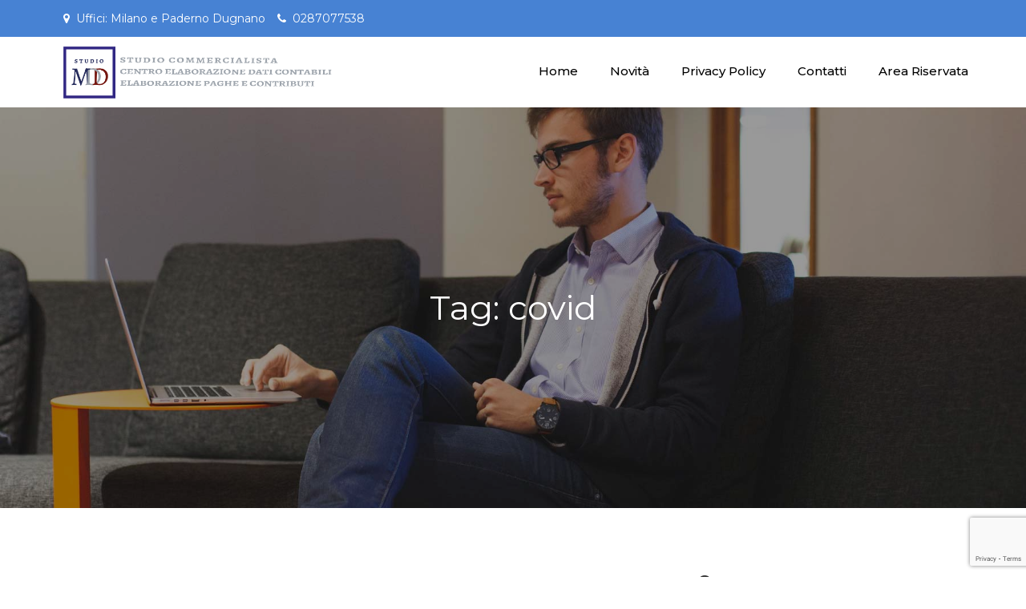

--- FILE ---
content_type: text/html; charset=UTF-8
request_url: https://www.studiomdd.com/tag/covid/
body_size: 50338
content:
<!DOCTYPE html> <html lang="it-IT"><head>
	<meta charset="UTF-8">
	<meta name="viewport" content="width=device-width, initial-scale=1">
	<link rel="profile" href="http://gmpg.org/xfn/11">
	<link rel="pingback" href="https://www.studiomdd.com/xmlrpc.php">
	
<title>covid &#8211; Studio MDD</title>
<meta name='robots' content='max-image-preview:large' />
	<style>img:is([sizes="auto" i], [sizes^="auto," i]) { contain-intrinsic-size: 3000px 1500px }</style>
	<link rel='dns-prefetch' href='//fonts.googleapis.com' />
<link rel="alternate" type="application/rss+xml" title="Studio MDD &raquo; Feed" href="https://www.studiomdd.com/feed/" />
<link rel="alternate" type="application/rss+xml" title="Studio MDD &raquo; Feed dei commenti" href="https://www.studiomdd.com/comments/feed/" />
<link rel="alternate" type="application/rss+xml" title="Studio MDD &raquo; covid Feed del tag" href="https://www.studiomdd.com/tag/covid/feed/" />
<script type="text/javascript">
/* <![CDATA[ */
window._wpemojiSettings = {"baseUrl":"https:\/\/s.w.org\/images\/core\/emoji\/16.0.1\/72x72\/","ext":".png","svgUrl":"https:\/\/s.w.org\/images\/core\/emoji\/16.0.1\/svg\/","svgExt":".svg","source":{"concatemoji":"https:\/\/www.studiomdd.com\/wp-includes\/js\/wp-emoji-release.min.js?ver=6.8.3"}};
/*! This file is auto-generated */
!function(s,n){var o,i,e;function c(e){try{var t={supportTests:e,timestamp:(new Date).valueOf()};sessionStorage.setItem(o,JSON.stringify(t))}catch(e){}}function p(e,t,n){e.clearRect(0,0,e.canvas.width,e.canvas.height),e.fillText(t,0,0);var t=new Uint32Array(e.getImageData(0,0,e.canvas.width,e.canvas.height).data),a=(e.clearRect(0,0,e.canvas.width,e.canvas.height),e.fillText(n,0,0),new Uint32Array(e.getImageData(0,0,e.canvas.width,e.canvas.height).data));return t.every(function(e,t){return e===a[t]})}function u(e,t){e.clearRect(0,0,e.canvas.width,e.canvas.height),e.fillText(t,0,0);for(var n=e.getImageData(16,16,1,1),a=0;a<n.data.length;a++)if(0!==n.data[a])return!1;return!0}function f(e,t,n,a){switch(t){case"flag":return n(e,"\ud83c\udff3\ufe0f\u200d\u26a7\ufe0f","\ud83c\udff3\ufe0f\u200b\u26a7\ufe0f")?!1:!n(e,"\ud83c\udde8\ud83c\uddf6","\ud83c\udde8\u200b\ud83c\uddf6")&&!n(e,"\ud83c\udff4\udb40\udc67\udb40\udc62\udb40\udc65\udb40\udc6e\udb40\udc67\udb40\udc7f","\ud83c\udff4\u200b\udb40\udc67\u200b\udb40\udc62\u200b\udb40\udc65\u200b\udb40\udc6e\u200b\udb40\udc67\u200b\udb40\udc7f");case"emoji":return!a(e,"\ud83e\udedf")}return!1}function g(e,t,n,a){var r="undefined"!=typeof WorkerGlobalScope&&self instanceof WorkerGlobalScope?new OffscreenCanvas(300,150):s.createElement("canvas"),o=r.getContext("2d",{willReadFrequently:!0}),i=(o.textBaseline="top",o.font="600 32px Arial",{});return e.forEach(function(e){i[e]=t(o,e,n,a)}),i}function t(e){var t=s.createElement("script");t.src=e,t.defer=!0,s.head.appendChild(t)}"undefined"!=typeof Promise&&(o="wpEmojiSettingsSupports",i=["flag","emoji"],n.supports={everything:!0,everythingExceptFlag:!0},e=new Promise(function(e){s.addEventListener("DOMContentLoaded",e,{once:!0})}),new Promise(function(t){var n=function(){try{var e=JSON.parse(sessionStorage.getItem(o));if("object"==typeof e&&"number"==typeof e.timestamp&&(new Date).valueOf()<e.timestamp+604800&&"object"==typeof e.supportTests)return e.supportTests}catch(e){}return null}();if(!n){if("undefined"!=typeof Worker&&"undefined"!=typeof OffscreenCanvas&&"undefined"!=typeof URL&&URL.createObjectURL&&"undefined"!=typeof Blob)try{var e="postMessage("+g.toString()+"("+[JSON.stringify(i),f.toString(),p.toString(),u.toString()].join(",")+"));",a=new Blob([e],{type:"text/javascript"}),r=new Worker(URL.createObjectURL(a),{name:"wpTestEmojiSupports"});return void(r.onmessage=function(e){c(n=e.data),r.terminate(),t(n)})}catch(e){}c(n=g(i,f,p,u))}t(n)}).then(function(e){for(var t in e)n.supports[t]=e[t],n.supports.everything=n.supports.everything&&n.supports[t],"flag"!==t&&(n.supports.everythingExceptFlag=n.supports.everythingExceptFlag&&n.supports[t]);n.supports.everythingExceptFlag=n.supports.everythingExceptFlag&&!n.supports.flag,n.DOMReady=!1,n.readyCallback=function(){n.DOMReady=!0}}).then(function(){return e}).then(function(){var e;n.supports.everything||(n.readyCallback(),(e=n.source||{}).concatemoji?t(e.concatemoji):e.wpemoji&&e.twemoji&&(t(e.twemoji),t(e.wpemoji)))}))}((window,document),window._wpemojiSettings);
/* ]]> */
</script>
<link rel='stylesheet' id='validate-engine-css-css' href='https://www.studiomdd.com/wp-content/plugins/wysija-newsletters/css/validationEngine.jquery.css?ver=2.21' type='text/css' media='all' />
<style id='wp-emoji-styles-inline-css' type='text/css'>

	img.wp-smiley, img.emoji {
		display: inline !important;
		border: none !important;
		box-shadow: none !important;
		height: 1em !important;
		width: 1em !important;
		margin: 0 0.07em !important;
		vertical-align: -0.1em !important;
		background: none !important;
		padding: 0 !important;
	}
</style>
<link rel='stylesheet' id='wp-block-library-css' href='https://www.studiomdd.com/wp-includes/css/dist/block-library/style.min.css?ver=6.8.3' type='text/css' media='all' />
<style id='classic-theme-styles-inline-css' type='text/css'>
/*! This file is auto-generated */
.wp-block-button__link{color:#fff;background-color:#32373c;border-radius:9999px;box-shadow:none;text-decoration:none;padding:calc(.667em + 2px) calc(1.333em + 2px);font-size:1.125em}.wp-block-file__button{background:#32373c;color:#fff;text-decoration:none}
</style>
<style id='global-styles-inline-css' type='text/css'>
:root{--wp--preset--aspect-ratio--square: 1;--wp--preset--aspect-ratio--4-3: 4/3;--wp--preset--aspect-ratio--3-4: 3/4;--wp--preset--aspect-ratio--3-2: 3/2;--wp--preset--aspect-ratio--2-3: 2/3;--wp--preset--aspect-ratio--16-9: 16/9;--wp--preset--aspect-ratio--9-16: 9/16;--wp--preset--color--black: #000000;--wp--preset--color--cyan-bluish-gray: #abb8c3;--wp--preset--color--white: #ffffff;--wp--preset--color--pale-pink: #f78da7;--wp--preset--color--vivid-red: #cf2e2e;--wp--preset--color--luminous-vivid-orange: #ff6900;--wp--preset--color--luminous-vivid-amber: #fcb900;--wp--preset--color--light-green-cyan: #7bdcb5;--wp--preset--color--vivid-green-cyan: #00d084;--wp--preset--color--pale-cyan-blue: #8ed1fc;--wp--preset--color--vivid-cyan-blue: #0693e3;--wp--preset--color--vivid-purple: #9b51e0;--wp--preset--gradient--vivid-cyan-blue-to-vivid-purple: linear-gradient(135deg,rgba(6,147,227,1) 0%,rgb(155,81,224) 100%);--wp--preset--gradient--light-green-cyan-to-vivid-green-cyan: linear-gradient(135deg,rgb(122,220,180) 0%,rgb(0,208,130) 100%);--wp--preset--gradient--luminous-vivid-amber-to-luminous-vivid-orange: linear-gradient(135deg,rgba(252,185,0,1) 0%,rgba(255,105,0,1) 100%);--wp--preset--gradient--luminous-vivid-orange-to-vivid-red: linear-gradient(135deg,rgba(255,105,0,1) 0%,rgb(207,46,46) 100%);--wp--preset--gradient--very-light-gray-to-cyan-bluish-gray: linear-gradient(135deg,rgb(238,238,238) 0%,rgb(169,184,195) 100%);--wp--preset--gradient--cool-to-warm-spectrum: linear-gradient(135deg,rgb(74,234,220) 0%,rgb(151,120,209) 20%,rgb(207,42,186) 40%,rgb(238,44,130) 60%,rgb(251,105,98) 80%,rgb(254,248,76) 100%);--wp--preset--gradient--blush-light-purple: linear-gradient(135deg,rgb(255,206,236) 0%,rgb(152,150,240) 100%);--wp--preset--gradient--blush-bordeaux: linear-gradient(135deg,rgb(254,205,165) 0%,rgb(254,45,45) 50%,rgb(107,0,62) 100%);--wp--preset--gradient--luminous-dusk: linear-gradient(135deg,rgb(255,203,112) 0%,rgb(199,81,192) 50%,rgb(65,88,208) 100%);--wp--preset--gradient--pale-ocean: linear-gradient(135deg,rgb(255,245,203) 0%,rgb(182,227,212) 50%,rgb(51,167,181) 100%);--wp--preset--gradient--electric-grass: linear-gradient(135deg,rgb(202,248,128) 0%,rgb(113,206,126) 100%);--wp--preset--gradient--midnight: linear-gradient(135deg,rgb(2,3,129) 0%,rgb(40,116,252) 100%);--wp--preset--font-size--small: 13px;--wp--preset--font-size--medium: 20px;--wp--preset--font-size--large: 36px;--wp--preset--font-size--x-large: 42px;--wp--preset--spacing--20: 0.44rem;--wp--preset--spacing--30: 0.67rem;--wp--preset--spacing--40: 1rem;--wp--preset--spacing--50: 1.5rem;--wp--preset--spacing--60: 2.25rem;--wp--preset--spacing--70: 3.38rem;--wp--preset--spacing--80: 5.06rem;--wp--preset--shadow--natural: 6px 6px 9px rgba(0, 0, 0, 0.2);--wp--preset--shadow--deep: 12px 12px 50px rgba(0, 0, 0, 0.4);--wp--preset--shadow--sharp: 6px 6px 0px rgba(0, 0, 0, 0.2);--wp--preset--shadow--outlined: 6px 6px 0px -3px rgba(255, 255, 255, 1), 6px 6px rgba(0, 0, 0, 1);--wp--preset--shadow--crisp: 6px 6px 0px rgba(0, 0, 0, 1);}:where(.is-layout-flex){gap: 0.5em;}:where(.is-layout-grid){gap: 0.5em;}body .is-layout-flex{display: flex;}.is-layout-flex{flex-wrap: wrap;align-items: center;}.is-layout-flex > :is(*, div){margin: 0;}body .is-layout-grid{display: grid;}.is-layout-grid > :is(*, div){margin: 0;}:where(.wp-block-columns.is-layout-flex){gap: 2em;}:where(.wp-block-columns.is-layout-grid){gap: 2em;}:where(.wp-block-post-template.is-layout-flex){gap: 1.25em;}:where(.wp-block-post-template.is-layout-grid){gap: 1.25em;}.has-black-color{color: var(--wp--preset--color--black) !important;}.has-cyan-bluish-gray-color{color: var(--wp--preset--color--cyan-bluish-gray) !important;}.has-white-color{color: var(--wp--preset--color--white) !important;}.has-pale-pink-color{color: var(--wp--preset--color--pale-pink) !important;}.has-vivid-red-color{color: var(--wp--preset--color--vivid-red) !important;}.has-luminous-vivid-orange-color{color: var(--wp--preset--color--luminous-vivid-orange) !important;}.has-luminous-vivid-amber-color{color: var(--wp--preset--color--luminous-vivid-amber) !important;}.has-light-green-cyan-color{color: var(--wp--preset--color--light-green-cyan) !important;}.has-vivid-green-cyan-color{color: var(--wp--preset--color--vivid-green-cyan) !important;}.has-pale-cyan-blue-color{color: var(--wp--preset--color--pale-cyan-blue) !important;}.has-vivid-cyan-blue-color{color: var(--wp--preset--color--vivid-cyan-blue) !important;}.has-vivid-purple-color{color: var(--wp--preset--color--vivid-purple) !important;}.has-black-background-color{background-color: var(--wp--preset--color--black) !important;}.has-cyan-bluish-gray-background-color{background-color: var(--wp--preset--color--cyan-bluish-gray) !important;}.has-white-background-color{background-color: var(--wp--preset--color--white) !important;}.has-pale-pink-background-color{background-color: var(--wp--preset--color--pale-pink) !important;}.has-vivid-red-background-color{background-color: var(--wp--preset--color--vivid-red) !important;}.has-luminous-vivid-orange-background-color{background-color: var(--wp--preset--color--luminous-vivid-orange) !important;}.has-luminous-vivid-amber-background-color{background-color: var(--wp--preset--color--luminous-vivid-amber) !important;}.has-light-green-cyan-background-color{background-color: var(--wp--preset--color--light-green-cyan) !important;}.has-vivid-green-cyan-background-color{background-color: var(--wp--preset--color--vivid-green-cyan) !important;}.has-pale-cyan-blue-background-color{background-color: var(--wp--preset--color--pale-cyan-blue) !important;}.has-vivid-cyan-blue-background-color{background-color: var(--wp--preset--color--vivid-cyan-blue) !important;}.has-vivid-purple-background-color{background-color: var(--wp--preset--color--vivid-purple) !important;}.has-black-border-color{border-color: var(--wp--preset--color--black) !important;}.has-cyan-bluish-gray-border-color{border-color: var(--wp--preset--color--cyan-bluish-gray) !important;}.has-white-border-color{border-color: var(--wp--preset--color--white) !important;}.has-pale-pink-border-color{border-color: var(--wp--preset--color--pale-pink) !important;}.has-vivid-red-border-color{border-color: var(--wp--preset--color--vivid-red) !important;}.has-luminous-vivid-orange-border-color{border-color: var(--wp--preset--color--luminous-vivid-orange) !important;}.has-luminous-vivid-amber-border-color{border-color: var(--wp--preset--color--luminous-vivid-amber) !important;}.has-light-green-cyan-border-color{border-color: var(--wp--preset--color--light-green-cyan) !important;}.has-vivid-green-cyan-border-color{border-color: var(--wp--preset--color--vivid-green-cyan) !important;}.has-pale-cyan-blue-border-color{border-color: var(--wp--preset--color--pale-cyan-blue) !important;}.has-vivid-cyan-blue-border-color{border-color: var(--wp--preset--color--vivid-cyan-blue) !important;}.has-vivid-purple-border-color{border-color: var(--wp--preset--color--vivid-purple) !important;}.has-vivid-cyan-blue-to-vivid-purple-gradient-background{background: var(--wp--preset--gradient--vivid-cyan-blue-to-vivid-purple) !important;}.has-light-green-cyan-to-vivid-green-cyan-gradient-background{background: var(--wp--preset--gradient--light-green-cyan-to-vivid-green-cyan) !important;}.has-luminous-vivid-amber-to-luminous-vivid-orange-gradient-background{background: var(--wp--preset--gradient--luminous-vivid-amber-to-luminous-vivid-orange) !important;}.has-luminous-vivid-orange-to-vivid-red-gradient-background{background: var(--wp--preset--gradient--luminous-vivid-orange-to-vivid-red) !important;}.has-very-light-gray-to-cyan-bluish-gray-gradient-background{background: var(--wp--preset--gradient--very-light-gray-to-cyan-bluish-gray) !important;}.has-cool-to-warm-spectrum-gradient-background{background: var(--wp--preset--gradient--cool-to-warm-spectrum) !important;}.has-blush-light-purple-gradient-background{background: var(--wp--preset--gradient--blush-light-purple) !important;}.has-blush-bordeaux-gradient-background{background: var(--wp--preset--gradient--blush-bordeaux) !important;}.has-luminous-dusk-gradient-background{background: var(--wp--preset--gradient--luminous-dusk) !important;}.has-pale-ocean-gradient-background{background: var(--wp--preset--gradient--pale-ocean) !important;}.has-electric-grass-gradient-background{background: var(--wp--preset--gradient--electric-grass) !important;}.has-midnight-gradient-background{background: var(--wp--preset--gradient--midnight) !important;}.has-small-font-size{font-size: var(--wp--preset--font-size--small) !important;}.has-medium-font-size{font-size: var(--wp--preset--font-size--medium) !important;}.has-large-font-size{font-size: var(--wp--preset--font-size--large) !important;}.has-x-large-font-size{font-size: var(--wp--preset--font-size--x-large) !important;}
:where(.wp-block-post-template.is-layout-flex){gap: 1.25em;}:where(.wp-block-post-template.is-layout-grid){gap: 1.25em;}
:where(.wp-block-columns.is-layout-flex){gap: 2em;}:where(.wp-block-columns.is-layout-grid){gap: 2em;}
:root :where(.wp-block-pullquote){font-size: 1.5em;line-height: 1.6;}
</style>
<link rel='stylesheet' id='contact-form-7-css' href='https://www.studiomdd.com/wp-content/plugins/contact-form-7/includes/css/styles.css?ver=6.1.3' type='text/css' media='all' />
<link rel='stylesheet' id='rock-business-google-fonts-css' href='https://fonts.googleapis.com/css?family=Montserrat%3A300%2C400%2C500%2C600%2C700&#038;subset=latin%2Clatin-ext' type='text/css' media='all' />
<link rel='stylesheet' id='font-awesome-css' href='https://www.studiomdd.com/wp-content/themes/rock-business/assets/css/font-awesome.min.css?ver=4.7.0' type='text/css' media='all' />
<link rel='stylesheet' id='slick-theme-css-css' href='https://www.studiomdd.com/wp-content/themes/rock-business/assets/css/slick-theme.min.css?ver=v2.2.0' type='text/css' media='all' />
<link rel='stylesheet' id='slick-css-css' href='https://www.studiomdd.com/wp-content/themes/rock-business/assets/css/slick.min.css?ver=v1.8.0' type='text/css' media='all' />
<link rel='stylesheet' id='rock-business-style-css' href='https://www.studiomdd.com/wp-content/themes/rock-business/style.css?ver=6.8.3' type='text/css' media='all' />
<style id='rock-business-style-inline-css' type='text/css'>
.site-title,
		.site-description {
			position: absolute;
			clip: rect(1px, 1px, 1px, 1px);
		}
</style>
<script type="text/javascript" src="https://www.studiomdd.com/wp-includes/js/jquery/jquery.min.js?ver=3.7.1" id="jquery-core-js"></script>
<script type="text/javascript" src="https://www.studiomdd.com/wp-includes/js/jquery/jquery-migrate.min.js?ver=3.4.1" id="jquery-migrate-js"></script>
<link rel="https://api.w.org/" href="https://www.studiomdd.com/wp-json/" /><link rel="alternate" title="JSON" type="application/json" href="https://www.studiomdd.com/wp-json/wp/v2/tags/98" /><link rel="EditURI" type="application/rsd+xml" title="RSD" href="https://www.studiomdd.com/xmlrpc.php?rsd" />
<meta name="generator" content="WordPress 6.8.3" />
<!-- Analytics by WP Statistics - https://wp-statistics.com -->
<link rel="icon" href="https://www.studiomdd.com/wp-content/uploads/2021/03/favicon.ico" sizes="32x32" />
<link rel="icon" href="https://www.studiomdd.com/wp-content/uploads/2021/03/favicon.ico" sizes="192x192" />
<link rel="apple-touch-icon" href="https://www.studiomdd.com/wp-content/uploads/2021/03/favicon.ico" />
<meta name="msapplication-TileImage" content="https://www.studiomdd.com/wp-content/uploads/2021/03/favicon.ico" />
</head>

<body class="archive tag tag-covid tag-98 wp-custom-logo wp-theme-rock-business hfeed right-sidebar">


<div id="page" class="site"><a class="skip-link screen-reader-text" href="#content">Skip to content</a>    
            <div id="top-bar" class="top-bar-widgets col-2">
                <div class="wrapper">
                                            
                        <div class="widget widget_address_block">
                            <ul>
                                <li><i class="fa fa-map-marker"></i>Uffici: Milano e Paderno Dugnano</li><li><i class="fa fa-phone"></i><a href="tel:0287077538" class="phone">0287077538</a></li>                            </ul>
                        </div><!-- .widget_address_block -->
                                            <div class="widget widget_social_icons">
                                                   </div><!-- .widget_social_icons -->
                                    </div><!-- .wrapper -->
            </div><!-- #top-bar -->
        		<header id="masthead" class="site-header" role="banner">    <div class="wrapper">
        <div class="site-branding">
            <div class="site-logo">
                                    <a href="https://www.studiomdd.com/" class="custom-logo-link" rel="home"><img width="1230" height="239" src="https://www.studiomdd.com/wp-content/uploads/2021/03/cropped-Logo-Studio-MDD-per-sito-1.png" class="custom-logo" alt="Studio MDD" decoding="async" fetchpriority="high" srcset="https://www.studiomdd.com/wp-content/uploads/2021/03/cropped-Logo-Studio-MDD-per-sito-1.png 1230w, https://www.studiomdd.com/wp-content/uploads/2021/03/cropped-Logo-Studio-MDD-per-sito-1-300x58.png 300w, https://www.studiomdd.com/wp-content/uploads/2021/03/cropped-Logo-Studio-MDD-per-sito-1-1024x199.png 1024w, https://www.studiomdd.com/wp-content/uploads/2021/03/cropped-Logo-Studio-MDD-per-sito-1-768x149.png 768w, https://www.studiomdd.com/wp-content/uploads/2021/03/cropped-Logo-Studio-MDD-per-sito-1-600x117.png 600w" sizes="(max-width: 1230px) 100vw, 1230px" /></a>                            </div><!-- .site-logo -->

            <div id="site-identity">
                <h1 class="site-title">
                    <a href="https://www.studiomdd.com/" rel="home">  Studio MDD</a>
                </h1>

                                    <p class="site-description">Centro Elaborazione Dati Contabili</p>
                            </div><!-- #site-identity -->
        </div> <!-- .site-branding -->

        <nav id="site-navigation" class="main-navigation" role="navigation" aria-label="Primary Menu">
            <button type="button" class="menu-toggle">
                <span class="icon-bar"></span>
                <span class="icon-bar"></span>
                <span class="icon-bar"></span>
            </button>

            <div class="menu-main-menu-container"><ul id="primary-menu" class="nav-menu"><li id="menu-item-183" class="menu-item menu-item-type-custom menu-item-object-custom menu-item-home menu-item-183"><a href="http://www.studiomdd.com">Home</a></li>
<li id="menu-item-612" class="menu-item menu-item-type-taxonomy menu-item-object-category menu-item-612"><a href="https://www.studiomdd.com/category/novita/">Novità</a></li>
<li id="menu-item-518" class="menu-item menu-item-type-post_type menu-item-object-page menu-item-privacy-policy menu-item-518"><a rel="privacy-policy" href="https://www.studiomdd.com/privacy-policy/">Privacy Policy</a></li>
<li id="menu-item-97" class="menu-item menu-item-type-post_type menu-item-object-page menu-item-97"><a href="https://www.studiomdd.com/contatti/">Contatti</a></li>
<li id="menu-item-318" class="menu-item menu-item-type-post_type menu-item-object-page menu-item-318"><a href="https://www.studiomdd.com/area_riservata/">Area Riservata</a></li>
</ul></div>        </nav><!-- #site-navigation -->
    </div><!-- .wrapper -->
</header> <!-- header ends here -->	<div id="content" class="site-content">
	        <div id="page-site-header" style="background-image: url('https://www.studiomdd.com/wp-content/themes/rock-business/assets/images/default-header.jpg');">
            <header class='page-header'>
                <div class="wrapper">
                    <h2 class="page-title">Tag: <span>covid</span></h2>                </div><!-- .wrapper -->
            </header>
        </div><!-- #page-site-header -->
        <div class= "wrapper page-section">	<div id="primary" class="content-area">
		<main id="main" class="site-main blog-posts-wrapper" role="main">
			<div class="col-3">

				<article id="post-1272" class="post-1272 post type-post status-publish format-standard post-password-required hentry category-novita tag-covid tag-green-pass tag-rottamazione">
	<div class="post-item">
		
		
		<div class="entry-container">

							<div class="entry-meta">
					<span class="date"><a href="https://www.studiomdd.com/circolare-del-01-04-2022/" rel="bookmark"><time class="entry-date published updated" datetime="2022-04-02T08:45:14+02:00">Aprile 2, 2022</time></a></span>				</div><!-- .entry-meta -->
						
			<header class="entry-header">
				<h2 class="entry-title"><a href="https://www.studiomdd.com/circolare-del-01-04-2022/" rel="bookmark">Protetto: Circolare del 01.04.2022</a></h2>			</header><!-- .entry-header -->

			<div class="entry-content">
				<p>Non è disponibile alcun riassunto in quanto si tratta di un articolo protetto.</p>
			</div><!-- .entry-content -->

						<div class="read-more">
				<a class="btn" href="https://www.studiomdd.com/circolare-del-01-04-2022/">Leggi di più</a>
			</div><!-- .read-more -->
		</div><!-- .entry-container -->
	</div><!-- .post-item -->
</article><!-- #post-## -->
<article id="post-1234" class="post-1234 post type-post status-publish format-standard post-password-required hentry category-novita tag-covid tag-lavoro-occasionale tag-milleproroghe">
	<div class="post-item">
		
		
		<div class="entry-container">

							<div class="entry-meta">
					<span class="date"><a href="https://www.studiomdd.com/circolare-del-14-01-2022/" rel="bookmark"><time class="entry-date published updated" datetime="2022-01-14T16:59:19+02:00">Gennaio 14, 2022</time></a></span>				</div><!-- .entry-meta -->
						
			<header class="entry-header">
				<h2 class="entry-title"><a href="https://www.studiomdd.com/circolare-del-14-01-2022/" rel="bookmark">Protetto: Circolare del 14.01.2022</a></h2>			</header><!-- .entry-header -->

			<div class="entry-content">
				<p>Non è disponibile alcun riassunto in quanto si tratta di un articolo protetto.</p>
			</div><!-- .entry-content -->

						<div class="read-more">
				<a class="btn" href="https://www.studiomdd.com/circolare-del-14-01-2022/">Leggi di più</a>
			</div><!-- .read-more -->
		</div><!-- .entry-container -->
	</div><!-- .post-item -->
</article><!-- #post-## -->
<article id="post-1211" class="post-1211 post type-post status-publish format-standard post-password-required hentry category-novita tag-covid tag-credito tag-fattura-elettronica">
	<div class="post-item">
		
		
		<div class="entry-container">

							<div class="entry-meta">
					<span class="date"><a href="https://www.studiomdd.com/circolare-del-26-11-2021/" rel="bookmark"><time class="entry-date published updated" datetime="2021-11-28T10:14:24+02:00">Novembre 28, 2021</time></a></span>				</div><!-- .entry-meta -->
						
			<header class="entry-header">
				<h2 class="entry-title"><a href="https://www.studiomdd.com/circolare-del-26-11-2021/" rel="bookmark">Protetto: Circolare del 26.11.2021</a></h2>			</header><!-- .entry-header -->

			<div class="entry-content">
				<p>Non è disponibile alcun riassunto in quanto si tratta di un articolo protetto.</p>
			</div><!-- .entry-content -->

						<div class="read-more">
				<a class="btn" href="https://www.studiomdd.com/circolare-del-26-11-2021/">Leggi di più</a>
			</div><!-- .read-more -->
		</div><!-- .entry-container -->
	</div><!-- .post-item -->
</article><!-- #post-## -->
<article id="post-1160" class="post-1160 post type-post status-publish format-standard post-password-required hentry category-novita tag-covid tag-credito tag-rottamazione">
	<div class="post-item">
		
		
		<div class="entry-container">

							<div class="entry-meta">
					<span class="date"><a href="https://www.studiomdd.com/circolare-del-30-07-2021/" rel="bookmark"><time class="entry-date published updated" datetime="2021-07-31T07:30:36+02:00">Luglio 31, 2021</time></a></span>				</div><!-- .entry-meta -->
						
			<header class="entry-header">
				<h2 class="entry-title"><a href="https://www.studiomdd.com/circolare-del-30-07-2021/" rel="bookmark">Protetto: Circolare del 30.07.2021</a></h2>			</header><!-- .entry-header -->

			<div class="entry-content">
				<p>Non è disponibile alcun riassunto in quanto si tratta di un articolo protetto.</p>
			</div><!-- .entry-content -->

						<div class="read-more">
				<a class="btn" href="https://www.studiomdd.com/circolare-del-30-07-2021/">Leggi di più</a>
			</div><!-- .read-more -->
		</div><!-- .entry-container -->
	</div><!-- .post-item -->
</article><!-- #post-## -->
<article id="post-790" class="post-790 post type-post status-publish format-standard post-password-required hentry category-novita tag-auto tag-covid">
	<div class="post-item">
		
		
		<div class="entry-container">

							<div class="entry-meta">
					<span class="date"><a href="https://www.studiomdd.com/circolare-del-23-10-2020/" rel="bookmark"><time class="entry-date published updated" datetime="2020-10-23T15:46:52+02:00">Ottobre 23, 2020</time></a></span>				</div><!-- .entry-meta -->
						
			<header class="entry-header">
				<h2 class="entry-title"><a href="https://www.studiomdd.com/circolare-del-23-10-2020/" rel="bookmark">Protetto: Circolare del 23.10.2020</a></h2>			</header><!-- .entry-header -->

			<div class="entry-content">
				<p>Non è disponibile alcun riassunto in quanto si tratta di un articolo protetto.</p>
			</div><!-- .entry-content -->

						<div class="read-more">
				<a class="btn" href="https://www.studiomdd.com/circolare-del-23-10-2020/">Leggi di più</a>
			</div><!-- .read-more -->
		</div><!-- .entry-container -->
	</div><!-- .post-item -->
</article><!-- #post-## -->
			</div>
				</main><!-- #main -->
	</div><!-- #primary -->

	<aside id="secondary" class="widget-area" role="complementary">
		<aside id="block-9" class="widget widget_block widget_search"><form role="search" method="get" action="https://www.studiomdd.com/" class="wp-block-search__button-inside wp-block-search__icon-button wp-block-search"    ><label class="wp-block-search__label" for="wp-block-search__input-1" >Cerca</label><div class="wp-block-search__inside-wrapper " ><input class="wp-block-search__input" id="wp-block-search__input-1" placeholder="" value="" type="search" name="s" required /><button aria-label="Cerca" class="wp-block-search__button has-icon wp-element-button" type="submit" ><svg class="search-icon" viewBox="0 0 24 24" width="24" height="24">
					<path d="M13 5c-3.3 0-6 2.7-6 6 0 1.4.5 2.7 1.3 3.7l-3.8 3.8 1.1 1.1 3.8-3.8c1 .8 2.3 1.3 3.7 1.3 3.3 0 6-2.7 6-6S16.3 5 13 5zm0 10.5c-2.5 0-4.5-2-4.5-4.5s2-4.5 4.5-4.5 4.5 2 4.5 4.5-2 4.5-4.5 4.5z"></path>
				</svg></button></div></form></aside><aside id="block-10" class="widget widget_block widget_calendar"><div class="wp-block-calendar"><table id="wp-calendar" class="wp-calendar-table">
	<caption>Novembre 2025</caption>
	<thead>
	<tr>
		<th scope="col" aria-label="lunedì">L</th>
		<th scope="col" aria-label="martedì">M</th>
		<th scope="col" aria-label="mercoledì">M</th>
		<th scope="col" aria-label="giovedì">G</th>
		<th scope="col" aria-label="venerdì">V</th>
		<th scope="col" aria-label="sabato">S</th>
		<th scope="col" aria-label="domenica">D</th>
	</tr>
	</thead>
	<tbody>
	<tr>
		<td colspan="5" class="pad">&nbsp;</td><td><a href="https://www.studiomdd.com/2025/11/01/" aria-label="Articoli pubblicati in 1 November 2025">1</a></td><td>2</td>
	</tr>
	<tr>
		<td>3</td><td>4</td><td>5</td><td>6</td><td>7</td><td>8</td><td><a href="https://www.studiomdd.com/2025/11/09/" aria-label="Articoli pubblicati in 9 November 2025">9</a></td>
	</tr>
	<tr>
		<td>10</td><td>11</td><td>12</td><td>13</td><td>14</td><td><a href="https://www.studiomdd.com/2025/11/15/" aria-label="Articoli pubblicati in 15 November 2025">15</a></td><td>16</td>
	</tr>
	<tr>
		<td>17</td><td>18</td><td>19</td><td>20</td><td>21</td><td><a href="https://www.studiomdd.com/2025/11/22/" aria-label="Articoli pubblicati in 22 November 2025">22</a></td><td>23</td>
	</tr>
	<tr>
		<td id="today">24</td><td>25</td><td>26</td><td>27</td><td>28</td><td>29</td><td>30</td>
	</tr>
	</tbody>
	</table><nav aria-label="Mesi precedenti e successivi" class="wp-calendar-nav">
		<span class="wp-calendar-nav-prev"><a href="https://www.studiomdd.com/2025/10/">&laquo; Ott</a></span>
		<span class="pad">&nbsp;</span>
		<span class="wp-calendar-nav-next">&nbsp;</span>
	</nav></div></aside><aside id="block-11" class="widget widget_block widget_tag_cloud"><p class="wp-block-tag-cloud"><a href="https://www.studiomdd.com/tag/730/" class="tag-cloud-link tag-link-16 tag-link-position-1" style="font-size: 15.706422018349pt;" aria-label="730 (19 elementi)">730</a>
<a href="https://www.studiomdd.com/tag/770/" class="tag-cloud-link tag-link-145 tag-link-position-2" style="font-size: 9.0275229357798pt;" aria-label="770 (5 elementi)">770</a>
<a href="https://www.studiomdd.com/tag/acconto/" class="tag-cloud-link tag-link-185 tag-link-position-3" style="font-size: 8pt;" aria-label="acconto (4 elementi)">acconto</a>
<a href="https://www.studiomdd.com/tag/agevolazioni/" class="tag-cloud-link tag-link-112 tag-link-position-4" style="font-size: 9.9266055045872pt;" aria-label="agevolazioni (6 elementi)">agevolazioni</a>
<a href="https://www.studiomdd.com/tag/assegno-unico/" class="tag-cloud-link tag-link-110 tag-link-position-5" style="font-size: 9.0275229357798pt;" aria-label="assegno unico (5 elementi)">assegno unico</a>
<a href="https://www.studiomdd.com/tag/bilancio/" class="tag-cloud-link tag-link-156 tag-link-position-6" style="font-size: 9.9266055045872pt;" aria-label="bilancio (6 elementi)">bilancio</a>
<a href="https://www.studiomdd.com/tag/bonus/" class="tag-cloud-link tag-link-81 tag-link-position-7" style="font-size: 22pt;" aria-label="bonus (61 elementi)">bonus</a>
<a href="https://www.studiomdd.com/tag/cassa-integrazione/" class="tag-cloud-link tag-link-97 tag-link-position-8" style="font-size: 9.0275229357798pt;" aria-label="cassa integrazione (5 elementi)">cassa integrazione</a>
<a href="https://www.studiomdd.com/tag/contributi/" class="tag-cloud-link tag-link-30 tag-link-position-9" style="font-size: 10.56880733945pt;" aria-label="contributi (7 elementi)">contributi</a>
<a href="https://www.studiomdd.com/tag/contributo-fondo-perduto/" class="tag-cloud-link tag-link-93 tag-link-position-10" style="font-size: 15.706422018349pt;" aria-label="Contributo Fondo Perduto (19 elementi)">Contributo Fondo Perduto</a>
<a href="https://www.studiomdd.com/tag/coronavirus/" class="tag-cloud-link tag-link-88 tag-link-position-11" style="font-size: 17.633027522936pt;" aria-label="Coronavirus (27 elementi)">Coronavirus</a>
<a href="https://www.studiomdd.com/tag/covid/" class="tag-cloud-link tag-link-98 tag-link-position-12" style="font-size: 9.0275229357798pt;" aria-label="covid (5 elementi)">covid</a>
<a href="https://www.studiomdd.com/tag/credito/" class="tag-cloud-link tag-link-17 tag-link-position-13" style="font-size: 13.779816513761pt;" aria-label="credito (13 elementi)">credito</a>
<a href="https://www.studiomdd.com/tag/credito-imposta/" class="tag-cloud-link tag-link-177 tag-link-position-14" style="font-size: 9.0275229357798pt;" aria-label="credito imposta (5 elementi)">credito imposta</a>
<a href="https://www.studiomdd.com/tag/decreto-agosto/" class="tag-cloud-link tag-link-96 tag-link-position-15" style="font-size: 11.211009174312pt;" aria-label="decreto agosto (8 elementi)">decreto agosto</a>
<a href="https://www.studiomdd.com/tag/decreto-aiuti/" class="tag-cloud-link tag-link-139 tag-link-position-16" style="font-size: 9.9266055045872pt;" aria-label="decreto Aiuti (6 elementi)">decreto Aiuti</a>
<a href="https://www.studiomdd.com/tag/decreto-fiscale/" class="tag-cloud-link tag-link-127 tag-link-position-17" style="font-size: 9.9266055045872pt;" aria-label="decreto fiscale (6 elementi)">decreto fiscale</a>
<a href="https://www.studiomdd.com/tag/decreto-rilancio/" class="tag-cloud-link tag-link-90 tag-link-position-18" style="font-size: 10.56880733945pt;" aria-label="decreto rilancio (7 elementi)">decreto rilancio</a>
<a href="https://www.studiomdd.com/tag/decreto-ristori/" class="tag-cloud-link tag-link-100 tag-link-position-19" style="font-size: 9.9266055045872pt;" aria-label="Decreto Ristori (6 elementi)">Decreto Ristori</a>
<a href="https://www.studiomdd.com/tag/decreto-sostegni/" class="tag-cloud-link tag-link-106 tag-link-position-20" style="font-size: 11.853211009174pt;" aria-label="decreto sostegni (9 elementi)">decreto sostegni</a>
<a href="https://www.studiomdd.com/tag/detrazioni/" class="tag-cloud-link tag-link-82 tag-link-position-21" style="font-size: 12.366972477064pt;" aria-label="detrazioni (10 elementi)">detrazioni</a>
<a href="https://www.studiomdd.com/tag/dichiarazione-iva/" class="tag-cloud-link tag-link-123 tag-link-position-22" style="font-size: 9.9266055045872pt;" aria-label="dichiarazione iva (6 elementi)">dichiarazione iva</a>
<a href="https://www.studiomdd.com/tag/dichiarazione-redditi/" class="tag-cloud-link tag-link-85 tag-link-position-23" style="font-size: 12.880733944954pt;" aria-label="Dichiarazione Redditi (11 elementi)">Dichiarazione Redditi</a>
<a href="https://www.studiomdd.com/tag/fattura/" class="tag-cloud-link tag-link-42 tag-link-position-24" style="font-size: 9.0275229357798pt;" aria-label="fattura (5 elementi)">fattura</a>
<a href="https://www.studiomdd.com/tag/fattura-elettronica/" class="tag-cloud-link tag-link-18 tag-link-position-25" style="font-size: 9.9266055045872pt;" aria-label="fattura elettronica (6 elementi)">fattura elettronica</a>
<a href="https://www.studiomdd.com/tag/fringe-benefit/" class="tag-cloud-link tag-link-193 tag-link-position-26" style="font-size: 9.0275229357798pt;" aria-label="fringe benefit (5 elementi)">fringe benefit</a>
<a href="https://www.studiomdd.com/tag/imposte/" class="tag-cloud-link tag-link-115 tag-link-position-27" style="font-size: 8pt;" aria-label="imposte (4 elementi)">imposte</a>
<a href="https://www.studiomdd.com/tag/imu/" class="tag-cloud-link tag-link-91 tag-link-position-28" style="font-size: 11.211009174312pt;" aria-label="IMU (8 elementi)">IMU</a>
<a href="https://www.studiomdd.com/tag/incentivi/" class="tag-cloud-link tag-link-80 tag-link-position-29" style="font-size: 11.211009174312pt;" aria-label="incentivi (8 elementi)">incentivi</a>
<a href="https://www.studiomdd.com/tag/inps/" class="tag-cloud-link tag-link-28 tag-link-position-30" style="font-size: 9.0275229357798pt;" aria-label="Inps (5 elementi)">Inps</a>
<a href="https://www.studiomdd.com/tag/iva/" class="tag-cloud-link tag-link-71 tag-link-position-31" style="font-size: 15.706422018349pt;" aria-label="iva (19 elementi)">iva</a>
<a href="https://www.studiomdd.com/tag/job-act/" class="tag-cloud-link tag-link-22 tag-link-position-32" style="font-size: 10.56880733945pt;" aria-label="Job Act (7 elementi)">Job Act</a>
<a href="https://www.studiomdd.com/tag/lavoro/" class="tag-cloud-link tag-link-23 tag-link-position-33" style="font-size: 18.532110091743pt;" aria-label="Lavoro (32 elementi)">Lavoro</a>
<a href="https://www.studiomdd.com/tag/legge-di-bilancio/" class="tag-cloud-link tag-link-68 tag-link-position-34" style="font-size: 14.165137614679pt;" aria-label="legge di bilancio (14 elementi)">legge di bilancio</a>
<a href="https://www.studiomdd.com/tag/legge-stabilita/" class="tag-cloud-link tag-link-27 tag-link-position-35" style="font-size: 11.853211009174pt;" aria-label="Legge Stabilità (9 elementi)">Legge Stabilità</a>
<a href="https://www.studiomdd.com/tag/locazioni/" class="tag-cloud-link tag-link-124 tag-link-position-36" style="font-size: 9.0275229357798pt;" aria-label="locazioni (5 elementi)">locazioni</a>
<a href="https://www.studiomdd.com/tag/milleproroghe/" class="tag-cloud-link tag-link-89 tag-link-position-37" style="font-size: 13.266055045872pt;" aria-label="milleproroghe (12 elementi)">milleproroghe</a>
<a href="https://www.studiomdd.com/tag/omaggi-natalizi/" class="tag-cloud-link tag-link-57 tag-link-position-38" style="font-size: 10.56880733945pt;" aria-label="omaggi natalizi (7 elementi)">omaggi natalizi</a>
<a href="https://www.studiomdd.com/tag/oneri-deducibili-e-detraibili/" class="tag-cloud-link tag-link-79 tag-link-position-39" style="font-size: 9.0275229357798pt;" aria-label="Oneri Deducibili e detraibili (5 elementi)">Oneri Deducibili e detraibili</a>
<a href="https://www.studiomdd.com/tag/reverse-charge/" class="tag-cloud-link tag-link-37 tag-link-position-40" style="font-size: 9.0275229357798pt;" aria-label="Reverse Charge (5 elementi)">Reverse Charge</a>
<a href="https://www.studiomdd.com/tag/rivalutazione/" class="tag-cloud-link tag-link-94 tag-link-position-41" style="font-size: 8pt;" aria-label="rivalutazione (4 elementi)">rivalutazione</a>
<a href="https://www.studiomdd.com/tag/rottamazione/" class="tag-cloud-link tag-link-117 tag-link-position-42" style="font-size: 8pt;" aria-label="rottamazione (4 elementi)">rottamazione</a>
<a href="https://www.studiomdd.com/tag/sgravi-e-incentivi/" class="tag-cloud-link tag-link-84 tag-link-position-43" style="font-size: 13.266055045872pt;" aria-label="sgravi e incentivi (12 elementi)">sgravi e incentivi</a>
<a href="https://www.studiomdd.com/tag/spese/" class="tag-cloud-link tag-link-114 tag-link-position-44" style="font-size: 8pt;" aria-label="spese (4 elementi)">spese</a>
<a href="https://www.studiomdd.com/tag/superbonus/" class="tag-cloud-link tag-link-118 tag-link-position-45" style="font-size: 10.56880733945pt;" aria-label="superbonus (7 elementi)">superbonus</a></p></aside><aside id="block-3" class="widget widget_block"><strong>Sede Legale</strong><br>
Via M. Buonarroti n.55<br>
20900 Monza<br>
<strong>Ufficio Paderno D.</strong><br>
Via C. Battisti n.21<br>
20037 Paderno Dugnano (MI)<br>
<strong>Ufficio Milano</strong><br>
Via A. Ressi n.12<br>
20125 Milano<br>
<strong>Telefono e Fax</strong><br>
Tel. 02.8707.7538<br>
Fax. 02.8707.7539<br><br></aside><aside id="linkcat-6" class="widget widget_links"><h2 class="widget-title">Link Utili</h2>
	<ul class='xoxo blogroll'>
<li><a href="http://www.agenziaentrate.gov.it/wps/portal/entrate/home" title="Sito Ufficiale Agenzia delle Entrate" target="_blank">Agenzia delle Entrate</a></li>
<li><a href="http://www.agenziaentrate.gov.it/wps/content/nsilib/nsi/documentazione/provvedimenti+circolari+e+risoluzioni/circolari/archivio+circolari" title="Circolati dell&#8217;Agenzia delle Entrate" target="_blank">Circolari Agenzia Entrate</a></li>
<li><a href="https://www1.agenziaentrate.gov.it/strumenti/scadenzario/main.php" title="Scadenziario Fiscale " target="_blank">Scadenziario Fiscale</a></li>

	</ul>
</aside>
	</aside><!-- #secondary -->
</div>		</div>
		<footer id="colophon" class="site-footer" role="contentinfo">      <div class="footer-widgets-area page-section col-4"> <!-- widget area starting from here -->
          <div class="wrapper">
                              <div class="hentry">
                    <aside id="rss-2" class="widget widget_rss"><h2 class="widget-title"><a class="rsswidget rss-widget-feed" href="http://www.fiscoetasse.com/feed"><img class="rss-widget-icon" style="border:0" width="14" height="14" src="https://www.studiomdd.com/wp-includes/images/rss.png" alt="RSS" loading="lazy" /></a> <a class="rsswidget rss-widget-title" href="https://www.fiscoetasse.com/feed">Fisco e Tasse</a></h2><ul><li><a class='rsswidget' href='https://www.fiscoetasse.com/new-rassegna-stampa/3151-transizione-50-domande-entro-il-27-novembre.html'>Transizione 50 domande entro il 27 novembre</a></li><li><a class='rsswidget' href='https://www.fiscoetasse.com/new-rassegna-stampa/3150-cig-per-caldo-estremo-stabilizzazione-in-legge-di-bilancio-2026.html'>CIG per caldo estremo  sgravio a regime con la manovra 2026</a></li><li><a class='rsswidget' href='https://www.fiscoetasse.com/new-rassegna-stampa/3153-incentivo-rinvio-pensione-esente-anche-per-la-pa.html'>Incentivo rinvio pensione esente anche per la PA</a></li><li><a class='rsswidget' href='https://www.fiscoetasse.com/new-rassegna-stampa/3154-correttivo-irpef-ires-approvato-dal-governo.html'>Correttivo Irpef ires approvato dal Governo</a></li><li><a class='rsswidget' href='https://www.fiscoetasse.com/new-rassegna-stampa/3155-circolazione-stradale-le-novita-del-ddl-semplificazioni.html'>Circolazione stradale le novita del Ddl Semplificazioni</a></li></ul></aside>                  </div>
                                    <div class="hentry">
                    <aside id="rss-8" class="widget widget_rss"><h2 class="widget-title"><a class="rsswidget rss-widget-feed" href="http://www.ilsole24ore.com/rss/norme-e-tributi/enti-locali-e-pa.xml"><img class="rss-widget-icon" style="border:0" width="14" height="14" src="https://www.studiomdd.com/wp-includes/images/rss.png" alt="RSS" loading="lazy" /></a> <a class="rsswidget rss-widget-title" href="https://www.ilsole24ore.com/">Enti Locali e P.A.</a></h2><ul><li><a class='rsswidget' href='https://www.ilsole24ore.com/art/scuola-e-atenei-si-pagano-via-web-ADL44Za'>Scuola e università ora si pagano via web</a></li><li><a class='rsswidget' href='https://www.ilsole24ore.com/art/cosi-smart-working-divide-due-pa-dipendenti-qualificati-e-esuberi-fatto-ADSA2BZ'>Così lo smart working divide in due la Pa: i dipendenti qualificati e gli esuberi di fatto</a></li><li><a class='rsswidget' href='https://www.ilsole24ore.com/art/per-l-anticipo-buonuscita-prestiti-tasso-inferiore-2percento-ADWGXcV'>Dipendenti pubblici, per l’anticipo della buonuscita prestiti a tasso inferiore al 2%</a></li><li><a class='rsswidget' href='https://www.ilsole24ore.com/art/nella-babele-tributi-locali-si-versa-l-imu-e-slitta-tari-ADRxlnV'>Nella babele dei tributi locali si versa l’Imu e slitta la Tari</a></li><li><a class='rsswidget' href='https://www.ilsole24ore.com/art/spazio-36mila-nuovi-ingressi-pa-ADv5ZdQ'>Spazio a 36mila nuovi ingressi nella Pa</a></li></ul></aside>                  </div>
                                    <div class="hentry">
                    <aside id="rss-9" class="widget widget_rss"><h2 class="widget-title"><a class="rsswidget rss-widget-feed" href="https://www.fiscooggi.it/feed/rubrica/giurisprudenza"><img class="rss-widget-icon" style="border:0" width="14" height="14" src="https://www.studiomdd.com/wp-includes/images/rss.png" alt="RSS" loading="lazy" /></a> <a class="rsswidget rss-widget-title" href="https://www.fiscooggi.it/portale/o/fisco-oggi/rss/giurisprudenza">Giurisprudenza</a></h2><ul><li><a class='rsswidget' href='https://www.fiscooggi.it/portale/-/agevolazioni-sull-imposta-di-registro'>Agevolazioni sull’imposta di registro non applicabili alle Sicaf</a></li><li><a class='rsswidget' href='https://www.fiscooggi.it/portale/-/fusione-retrodatata-test-di-vitalit%C3%A0'>Fusione retrodatata, test di vitalità su tutto l’esercizio dell’operazione</a></li><li><a class='rsswidget' href='https://www.fiscooggi.it/portale/-/opere-ultrannuali-rimanenze-valutate'>Opere ultrannuali, rimanenze valutate in base all’avanzamento dei lavori</a></li><li><a class='rsswidget' href='https://www.fiscooggi.it/portale/-/l-avviso-di-accertamento-parziale'>L’avviso di accertamento parziale può basarsi anche su rilievi indiziari</a></li><li><a class='rsswidget' href='https://www.fiscooggi.it/portale/-/debiti-fiscali-della-societ%C3%A0-scissa-'>Debiti fiscali della società scissa, valida la cartella alle beneficiarie</a></li></ul></aside>                  </div>
                                    <div class="hentry">
                    <aside id="rss-10" class="widget widget_rss"><h2 class="widget-title"><a class="rsswidget rss-widget-feed" href="http://www.dirittoegiustizia.it/19/rss_xml.php"><img class="rss-widget-icon" style="border:0" width="14" height="14" src="https://www.studiomdd.com/wp-includes/images/rss.png" alt="RSS" loading="lazy" /></a> <a class="rsswidget rss-widget-title" href="">Cassazione</a></h2></aside>                  </div>
                              </div>
          
      </div> <!-- widget area starting from here -->
            <div class="site-info">
                        <div class="wrapper">
                <span class="copy-right">Studio MDD S.r.l., via M. Buonarroti 55, 20900 Monza (P.I. /C.F. 07555830962) Theme Rock Business by <a target="_blank" rel="designer" href="http://creativthemes.com/">Creativ Themes</a></span>
            </div> 
        </div> <!-- site generator ends here -->
        
    		</footer><script type="speculationrules">
{"prefetch":[{"source":"document","where":{"and":[{"href_matches":"\/*"},{"not":{"href_matches":["\/wp-*.php","\/wp-admin\/*","\/wp-content\/uploads\/*","\/wp-content\/*","\/wp-content\/plugins\/*","\/wp-content\/themes\/rock-business\/*","\/*\\?(.+)"]}},{"not":{"selector_matches":"a[rel~=\"nofollow\"]"}},{"not":{"selector_matches":".no-prefetch, .no-prefetch a"}}]},"eagerness":"conservative"}]}
</script>
<script type="text/javascript" src="https://www.studiomdd.com/wp-includes/js/dist/hooks.min.js?ver=4d63a3d491d11ffd8ac6" id="wp-hooks-js"></script>
<script type="text/javascript" src="https://www.studiomdd.com/wp-includes/js/dist/i18n.min.js?ver=5e580eb46a90c2b997e6" id="wp-i18n-js"></script>
<script type="text/javascript" id="wp-i18n-js-after">
/* <![CDATA[ */
wp.i18n.setLocaleData( { 'text direction\u0004ltr': [ 'ltr' ] } );
/* ]]> */
</script>
<script type="text/javascript" src="https://www.studiomdd.com/wp-content/plugins/contact-form-7/includes/swv/js/index.js?ver=6.1.3" id="swv-js"></script>
<script type="text/javascript" id="contact-form-7-js-translations">
/* <![CDATA[ */
( function( domain, translations ) {
	var localeData = translations.locale_data[ domain ] || translations.locale_data.messages;
	localeData[""].domain = domain;
	wp.i18n.setLocaleData( localeData, domain );
} )( "contact-form-7", {"translation-revision-date":"2025-11-18 20:27:55+0000","generator":"GlotPress\/4.0.3","domain":"messages","locale_data":{"messages":{"":{"domain":"messages","plural-forms":"nplurals=2; plural=n != 1;","lang":"it"},"This contact form is placed in the wrong place.":["Questo modulo di contatto \u00e8 posizionato nel posto sbagliato."],"Error:":["Errore:"]}},"comment":{"reference":"includes\/js\/index.js"}} );
/* ]]> */
</script>
<script type="text/javascript" id="contact-form-7-js-before">
/* <![CDATA[ */
var wpcf7 = {
    "api": {
        "root": "https:\/\/www.studiomdd.com\/wp-json\/",
        "namespace": "contact-form-7\/v1"
    }
};
/* ]]> */
</script>
<script type="text/javascript" src="https://www.studiomdd.com/wp-content/plugins/contact-form-7/includes/js/index.js?ver=6.1.3" id="contact-form-7-js"></script>
<script type="text/javascript" src="https://www.studiomdd.com/wp-content/themes/rock-business/assets/js/slick.min.js?ver=2017417" id="jquery-slick-js"></script>
<script type="text/javascript" src="https://www.studiomdd.com/wp-content/themes/rock-business/assets/js/jquery.matchHeight.min.js?ver=2017417" id="jquery-match-height-js"></script>
<script type="text/javascript" src="https://www.studiomdd.com/wp-content/themes/rock-business/assets/js/navigation.min.js?ver=20151215" id="rock-business-navigation-js"></script>
<script type="text/javascript" src="https://www.studiomdd.com/wp-content/themes/rock-business/assets/js/skip-link-focus-fix.min.js?ver=20151215" id="rock-business-skip-link-focus-fix-js"></script>
<script type="text/javascript" src="https://www.studiomdd.com/wp-content/themes/rock-business/assets/js/custom.min.js?ver=20151215" id="rock-business-custom-js-js"></script>
<script type="text/javascript" src="https://www.google.com/recaptcha/api.js?render=6Lf5bNsUAAAAAIspK8hiGBRUC3I7vE5hApyjPvio&amp;ver=3.0" id="google-recaptcha-js"></script>
<script type="text/javascript" src="https://www.studiomdd.com/wp-includes/js/dist/vendor/wp-polyfill.min.js?ver=3.15.0" id="wp-polyfill-js"></script>
<script type="text/javascript" id="wpcf7-recaptcha-js-before">
/* <![CDATA[ */
var wpcf7_recaptcha = {
    "sitekey": "6Lf5bNsUAAAAAIspK8hiGBRUC3I7vE5hApyjPvio",
    "actions": {
        "homepage": "homepage",
        "contactform": "contactform"
    }
};
/* ]]> */
</script>
<script type="text/javascript" src="https://www.studiomdd.com/wp-content/plugins/contact-form-7/modules/recaptcha/index.js?ver=6.1.3" id="wpcf7-recaptcha-js"></script>

</body>  
</html>

--- FILE ---
content_type: text/html; charset=utf-8
request_url: https://www.google.com/recaptcha/api2/anchor?ar=1&k=6Lf5bNsUAAAAAIspK8hiGBRUC3I7vE5hApyjPvio&co=aHR0cHM6Ly93d3cuc3R1ZGlvbWRkLmNvbTo0NDM.&hl=en&v=TkacYOdEJbdB_JjX802TMer9&size=invisible&anchor-ms=20000&execute-ms=15000&cb=wh0bjtdk27qt
body_size: 44942
content:
<!DOCTYPE HTML><html dir="ltr" lang="en"><head><meta http-equiv="Content-Type" content="text/html; charset=UTF-8">
<meta http-equiv="X-UA-Compatible" content="IE=edge">
<title>reCAPTCHA</title>
<style type="text/css">
/* cyrillic-ext */
@font-face {
  font-family: 'Roboto';
  font-style: normal;
  font-weight: 400;
  src: url(//fonts.gstatic.com/s/roboto/v18/KFOmCnqEu92Fr1Mu72xKKTU1Kvnz.woff2) format('woff2');
  unicode-range: U+0460-052F, U+1C80-1C8A, U+20B4, U+2DE0-2DFF, U+A640-A69F, U+FE2E-FE2F;
}
/* cyrillic */
@font-face {
  font-family: 'Roboto';
  font-style: normal;
  font-weight: 400;
  src: url(//fonts.gstatic.com/s/roboto/v18/KFOmCnqEu92Fr1Mu5mxKKTU1Kvnz.woff2) format('woff2');
  unicode-range: U+0301, U+0400-045F, U+0490-0491, U+04B0-04B1, U+2116;
}
/* greek-ext */
@font-face {
  font-family: 'Roboto';
  font-style: normal;
  font-weight: 400;
  src: url(//fonts.gstatic.com/s/roboto/v18/KFOmCnqEu92Fr1Mu7mxKKTU1Kvnz.woff2) format('woff2');
  unicode-range: U+1F00-1FFF;
}
/* greek */
@font-face {
  font-family: 'Roboto';
  font-style: normal;
  font-weight: 400;
  src: url(//fonts.gstatic.com/s/roboto/v18/KFOmCnqEu92Fr1Mu4WxKKTU1Kvnz.woff2) format('woff2');
  unicode-range: U+0370-0377, U+037A-037F, U+0384-038A, U+038C, U+038E-03A1, U+03A3-03FF;
}
/* vietnamese */
@font-face {
  font-family: 'Roboto';
  font-style: normal;
  font-weight: 400;
  src: url(//fonts.gstatic.com/s/roboto/v18/KFOmCnqEu92Fr1Mu7WxKKTU1Kvnz.woff2) format('woff2');
  unicode-range: U+0102-0103, U+0110-0111, U+0128-0129, U+0168-0169, U+01A0-01A1, U+01AF-01B0, U+0300-0301, U+0303-0304, U+0308-0309, U+0323, U+0329, U+1EA0-1EF9, U+20AB;
}
/* latin-ext */
@font-face {
  font-family: 'Roboto';
  font-style: normal;
  font-weight: 400;
  src: url(//fonts.gstatic.com/s/roboto/v18/KFOmCnqEu92Fr1Mu7GxKKTU1Kvnz.woff2) format('woff2');
  unicode-range: U+0100-02BA, U+02BD-02C5, U+02C7-02CC, U+02CE-02D7, U+02DD-02FF, U+0304, U+0308, U+0329, U+1D00-1DBF, U+1E00-1E9F, U+1EF2-1EFF, U+2020, U+20A0-20AB, U+20AD-20C0, U+2113, U+2C60-2C7F, U+A720-A7FF;
}
/* latin */
@font-face {
  font-family: 'Roboto';
  font-style: normal;
  font-weight: 400;
  src: url(//fonts.gstatic.com/s/roboto/v18/KFOmCnqEu92Fr1Mu4mxKKTU1Kg.woff2) format('woff2');
  unicode-range: U+0000-00FF, U+0131, U+0152-0153, U+02BB-02BC, U+02C6, U+02DA, U+02DC, U+0304, U+0308, U+0329, U+2000-206F, U+20AC, U+2122, U+2191, U+2193, U+2212, U+2215, U+FEFF, U+FFFD;
}
/* cyrillic-ext */
@font-face {
  font-family: 'Roboto';
  font-style: normal;
  font-weight: 500;
  src: url(//fonts.gstatic.com/s/roboto/v18/KFOlCnqEu92Fr1MmEU9fCRc4AMP6lbBP.woff2) format('woff2');
  unicode-range: U+0460-052F, U+1C80-1C8A, U+20B4, U+2DE0-2DFF, U+A640-A69F, U+FE2E-FE2F;
}
/* cyrillic */
@font-face {
  font-family: 'Roboto';
  font-style: normal;
  font-weight: 500;
  src: url(//fonts.gstatic.com/s/roboto/v18/KFOlCnqEu92Fr1MmEU9fABc4AMP6lbBP.woff2) format('woff2');
  unicode-range: U+0301, U+0400-045F, U+0490-0491, U+04B0-04B1, U+2116;
}
/* greek-ext */
@font-face {
  font-family: 'Roboto';
  font-style: normal;
  font-weight: 500;
  src: url(//fonts.gstatic.com/s/roboto/v18/KFOlCnqEu92Fr1MmEU9fCBc4AMP6lbBP.woff2) format('woff2');
  unicode-range: U+1F00-1FFF;
}
/* greek */
@font-face {
  font-family: 'Roboto';
  font-style: normal;
  font-weight: 500;
  src: url(//fonts.gstatic.com/s/roboto/v18/KFOlCnqEu92Fr1MmEU9fBxc4AMP6lbBP.woff2) format('woff2');
  unicode-range: U+0370-0377, U+037A-037F, U+0384-038A, U+038C, U+038E-03A1, U+03A3-03FF;
}
/* vietnamese */
@font-face {
  font-family: 'Roboto';
  font-style: normal;
  font-weight: 500;
  src: url(//fonts.gstatic.com/s/roboto/v18/KFOlCnqEu92Fr1MmEU9fCxc4AMP6lbBP.woff2) format('woff2');
  unicode-range: U+0102-0103, U+0110-0111, U+0128-0129, U+0168-0169, U+01A0-01A1, U+01AF-01B0, U+0300-0301, U+0303-0304, U+0308-0309, U+0323, U+0329, U+1EA0-1EF9, U+20AB;
}
/* latin-ext */
@font-face {
  font-family: 'Roboto';
  font-style: normal;
  font-weight: 500;
  src: url(//fonts.gstatic.com/s/roboto/v18/KFOlCnqEu92Fr1MmEU9fChc4AMP6lbBP.woff2) format('woff2');
  unicode-range: U+0100-02BA, U+02BD-02C5, U+02C7-02CC, U+02CE-02D7, U+02DD-02FF, U+0304, U+0308, U+0329, U+1D00-1DBF, U+1E00-1E9F, U+1EF2-1EFF, U+2020, U+20A0-20AB, U+20AD-20C0, U+2113, U+2C60-2C7F, U+A720-A7FF;
}
/* latin */
@font-face {
  font-family: 'Roboto';
  font-style: normal;
  font-weight: 500;
  src: url(//fonts.gstatic.com/s/roboto/v18/KFOlCnqEu92Fr1MmEU9fBBc4AMP6lQ.woff2) format('woff2');
  unicode-range: U+0000-00FF, U+0131, U+0152-0153, U+02BB-02BC, U+02C6, U+02DA, U+02DC, U+0304, U+0308, U+0329, U+2000-206F, U+20AC, U+2122, U+2191, U+2193, U+2212, U+2215, U+FEFF, U+FFFD;
}
/* cyrillic-ext */
@font-face {
  font-family: 'Roboto';
  font-style: normal;
  font-weight: 900;
  src: url(//fonts.gstatic.com/s/roboto/v18/KFOlCnqEu92Fr1MmYUtfCRc4AMP6lbBP.woff2) format('woff2');
  unicode-range: U+0460-052F, U+1C80-1C8A, U+20B4, U+2DE0-2DFF, U+A640-A69F, U+FE2E-FE2F;
}
/* cyrillic */
@font-face {
  font-family: 'Roboto';
  font-style: normal;
  font-weight: 900;
  src: url(//fonts.gstatic.com/s/roboto/v18/KFOlCnqEu92Fr1MmYUtfABc4AMP6lbBP.woff2) format('woff2');
  unicode-range: U+0301, U+0400-045F, U+0490-0491, U+04B0-04B1, U+2116;
}
/* greek-ext */
@font-face {
  font-family: 'Roboto';
  font-style: normal;
  font-weight: 900;
  src: url(//fonts.gstatic.com/s/roboto/v18/KFOlCnqEu92Fr1MmYUtfCBc4AMP6lbBP.woff2) format('woff2');
  unicode-range: U+1F00-1FFF;
}
/* greek */
@font-face {
  font-family: 'Roboto';
  font-style: normal;
  font-weight: 900;
  src: url(//fonts.gstatic.com/s/roboto/v18/KFOlCnqEu92Fr1MmYUtfBxc4AMP6lbBP.woff2) format('woff2');
  unicode-range: U+0370-0377, U+037A-037F, U+0384-038A, U+038C, U+038E-03A1, U+03A3-03FF;
}
/* vietnamese */
@font-face {
  font-family: 'Roboto';
  font-style: normal;
  font-weight: 900;
  src: url(//fonts.gstatic.com/s/roboto/v18/KFOlCnqEu92Fr1MmYUtfCxc4AMP6lbBP.woff2) format('woff2');
  unicode-range: U+0102-0103, U+0110-0111, U+0128-0129, U+0168-0169, U+01A0-01A1, U+01AF-01B0, U+0300-0301, U+0303-0304, U+0308-0309, U+0323, U+0329, U+1EA0-1EF9, U+20AB;
}
/* latin-ext */
@font-face {
  font-family: 'Roboto';
  font-style: normal;
  font-weight: 900;
  src: url(//fonts.gstatic.com/s/roboto/v18/KFOlCnqEu92Fr1MmYUtfChc4AMP6lbBP.woff2) format('woff2');
  unicode-range: U+0100-02BA, U+02BD-02C5, U+02C7-02CC, U+02CE-02D7, U+02DD-02FF, U+0304, U+0308, U+0329, U+1D00-1DBF, U+1E00-1E9F, U+1EF2-1EFF, U+2020, U+20A0-20AB, U+20AD-20C0, U+2113, U+2C60-2C7F, U+A720-A7FF;
}
/* latin */
@font-face {
  font-family: 'Roboto';
  font-style: normal;
  font-weight: 900;
  src: url(//fonts.gstatic.com/s/roboto/v18/KFOlCnqEu92Fr1MmYUtfBBc4AMP6lQ.woff2) format('woff2');
  unicode-range: U+0000-00FF, U+0131, U+0152-0153, U+02BB-02BC, U+02C6, U+02DA, U+02DC, U+0304, U+0308, U+0329, U+2000-206F, U+20AC, U+2122, U+2191, U+2193, U+2212, U+2215, U+FEFF, U+FFFD;
}

</style>
<link rel="stylesheet" type="text/css" href="https://www.gstatic.com/recaptcha/releases/TkacYOdEJbdB_JjX802TMer9/styles__ltr.css">
<script nonce="OkJkYP0G_T-vrzhxmhuUcg" type="text/javascript">window['__recaptcha_api'] = 'https://www.google.com/recaptcha/api2/';</script>
<script type="text/javascript" src="https://www.gstatic.com/recaptcha/releases/TkacYOdEJbdB_JjX802TMer9/recaptcha__en.js" nonce="OkJkYP0G_T-vrzhxmhuUcg">
      
    </script></head>
<body><div id="rc-anchor-alert" class="rc-anchor-alert"></div>
<input type="hidden" id="recaptcha-token" value="[base64]">
<script type="text/javascript" nonce="OkJkYP0G_T-vrzhxmhuUcg">
      recaptcha.anchor.Main.init("[\x22ainput\x22,[\x22bgdata\x22,\x22\x22,\[base64]/[base64]/[base64]/[base64]/[base64]/[base64]/[base64]/[base64]/[base64]/[base64]/[base64]\x22,\[base64]\\u003d\\u003d\x22,\[base64]/CmCZiXMKHXsO1w65Tw43DlsOQZMKiBnhjasOvw5nDtsO/w57DkMKfw47Ci8OQO8KYRTTCnlDDhcOJwrLCp8O1w6XCoMKXA8OBw7k3XlpVNVDDkMODKcOAwr9Iw6YKw6nDjMKOw6cswqTDmcKVc8O+w4Bhw5U9C8OwWA7Cu3/CvkVXw6TCqMKTDCvCu2sJPlLCocKKYsOkwq1Ew6PDhMOjOiRrI8OZNm1GVsOscUbDoixhw7vCs2dRwo7CihvCvD4FwrQKwoHDpcO2wrbCrhMuSMOOQcKbTjNFUgbDqg7ChMKKwovDpD1bw6jDk8K8OcKRKcOGfsKNwqnCj2/DrMOaw49Ww6t3wpnCvB/[base64]/wpHDp8OkKMKyw5HCosKZw6pGQnFTwozCjybCvsKiwrLCr8KGJsOOwqXCkAtqw5DCoFIAwpfCqk4xwqEgwrnDhnEKwrEnw43CqsOTZTHDoUDCnSHCjwMEw7LDr3PDvhTDjn3Cp8K9w6vCmUYbQMOVwo/[base64]/[base64]/[base64]/DqnPDsMOuw73CuHMnw6HCoFjDrMOBw5R6ZMKDFMO7w4rCi0p/JcKnw48XIMOVw6NOwqtfC2NewpvCocOcwpscVcO7w7jCmQZWbcOUw4cUMsKKwoddLsOvwrnCpU/[base64]/CpsK7wq18woY5worDlcKuw7EWwpRjw4PCscOcw6TCtUjCosK2RzIvJnxww4xww6p1QcOjw4rDi0csNA7DgsK1w6cew68UNcOvw75leC3ChRtNwpNxwrHCnDTDuxQ3w5zDgUbCnTzClMOZw6sjFyoDw6pAJMKFfsKbw4/CtELChTvCuB3Du8OCw5/DvsKEWMOgU8OTw5JuwokeFHhJVsObEcOYwp0ueFRCL1g6V8KwNXNYZQLDhsKowpAgwoomPRbDv8OhI8OyIsKcw4zDocK/EwZow4fDsSMOwp1NJ8KYT8KIwqPCjH7DtcOGZMKnwrNqRwTDlcOqw41Nw6xDw4zCssOWS8K3SA1/ScK5w6XCmMO9wrE6WsOrw6vCicKDXUVbRcKKw7tfwpgAccO5w7oNw4k4fcO5w4cPwqtLCsOjwo8Vw4fDrgzDg0PDvMKLwrQBwpzDsxXDjFlOVsOpw6lEwobDs8KWw6bCuT7Di8KpwqUmQgvClcKaw5/DhXnDv8OCwoHDvRjCgMK5csOHeU8aRFXDlQDDrMKTdcOFZ8KtZHY2VhhCwpkWw5HCgMOXbMOxIcOdw5UkYn9swpNAdTTDgypDZnDCsD3ClsKFwrrDt8O2w5dpd1HDl8KwwrLCsGMRw7ozCMOEwqTDtCfCiHp9D8Ocw6InP1svJ8O1IcKdXQHDmAjCnwc6w5DDn1t/[base64]/DuMK5wpvCq1s3wrnCh8KcDcORwqLDohAFKhHCpcKQw4nCvsKqFAJ7RSwbQ8KpwpbCr8KGw5rCs3HDvQ3DrsOHw4fDp3x1XsKUR8KidxVzVcOiwoASwrYUUFXDo8ObDB5qM8KewpDCjh5Hw5U0C2IHR2bCik7CtsKGw7PDr8O1PgnClsKrw5TCmcKNMzEbCkbCqsOrcH/CoiM7wqRZw7BxLXnDtMOuw65KXU9NBcOjw7wYD8Ksw6ZnKyxRACzDl3svQsOnwok8wpbCpFjCqMOHw4F8T8KoeGZcBWsIwr3Dj8O6XsKIw6/DjGdUTGjCgmQBwrdEw7DCiSVuexFxwqvCuTkSWVcXLcOnMcOXw5M1w47DqxrDnFZQwqHDvTR0w4PCijJHOMOtwp8Bw4XCh8KTw5PCn8KTNMOzwpfDvHgHwoNZw5F+X8KsNcKcwpY8TsOVwo9jwpQFXcOXw5Y+Om/Dk8OLw4x6w507W8OiIcOSwrLCtcOYSU5ucjvCrlzCqTPDi8KyWMO+wrXCiMOcFD83Ig3CtT43VAhUDMKUw7MUwq0mR08YJMOQwqMQX8Ohwr93R8OCw7w/w63CkQPCsAYUN8KEwpfCocKUw53Dv8Kmw4LDp8Kew7jCr8K2w4hUw6IyFcOAQMK/w6JlwrvCni1ZdE86DcOQHD5QTcKmMwbDjRJgSncRwoHCt8OMw5XCnMKARMOMUsKMZX5ow5dWwovChQMgO8KXW2nDhm/DnMKAEkbCnsKiPcO/fDlHEsOzDcOUJWTDvgJ/wr8RwrAmT8OAw7rCgcOAwoHCpsOVw7E2wrt7w7vCrmDCl8OOwpvCjALCtsO3wpcIJ8KwFinCh8OoDcK/dMKUwoHClQvCgsOmRMKVG0YFw7LDmcOAw4kAIsK0w57DvzLDksKPIcKlwotzw7nCtsKCw7/[base64]/wrLDihbDhsKjOcK5AHjDucK7V8K6wrPCrRvCiMO0Q8KpTHzCgi3DoMOzbg/CtzrDocK5f8KqAXkETHxDClnCgMKXw5UEwqdSFgFDw5vCocKRw5TDj8Kow5/CkgMIC8OjPQ/DvQhnw4PDgsOyRMOlw6TDlyzDocOSwqJeLsOmwrDDr8OcOiASNsOXwrzCsE9bRnhuwo/Dv8OUw41LdxXCgMOsw77DiMKbw7bCnykowqhuw47DhjrDisOKWktKIlU7w6RpWsKswpFWenHCqcK4w5rDkUwHT8K0LMKBw4F5wrtDJ8K5L2zDvj0pYcOGw75OwrM+H3ZYwpVPTRfCgm/DvMODw4FlKsKLTHrDpMOqw6vCnQvCpMOww4fCv8KrRMO9fVbClsKnw7TCoCAERn/[base64]/chDDljQqNcKYAnHCncKSw4thwpNBw7I7wp/DpsKXwonCuXXDnFZRBsOPVVlMZVXDnGBMw73ClgjCscOXLhchw5sGGEZCw73CvcO3cELCuRYKfcO8c8KAOsKgcMKhwrB3wr/CjBYTIXHDgXvDs2DCo2tRUcKPw55FKsOgPkIRwp7DqcK9Mn5KbsO8A8KDwpHCiz7CiwEcGU55wrvCuUnDtUrDpVVzIzUVw7fCp23DsMOawoENw7EgRz18wq0lTHIvbcOpw5xkw7gHw5cGwrfCucKdwovDjxzDtH7Dt8OTRxxTZkfDg8KNw7/CulLDjXdSezDDisO7WsKtwrJjRMKIwqvDrcK7NcKqfsOYw68Fw4xfw7JJwqzCo3vCuH88dcKiw6NSw5kRD3RLwoUjwq/DqsKvw6zDnR9VY8Kbw6TCqURlwq/[base64]/DhX0aQwTCh8OEI8OcKAU6HsKKC8K0R10ww7Y8HiPCmxrDtFPCgcKeGcOLUMKow4NgRWtYw60dO8KybisIUDXDhcOKw5wpG0oKwqZmwpzCmGDCtcOyw4jCp1cyJ0opXEFIw4J7wrgGw44bJsKMXMOYIsOsVnogajrDrFUyQcOHSz8Fwo3ClCtpwo3DtFfCk0TDlsKWwp/[base64]/wofDjsKFw4fCicOUwpcIw6fDv8OJwr5+Q8Krw5jDicKwwq7CtnBzwpjCmsKOacOXPMKGwoXDlsOebcOaQzMATTXDiQUxw4APwqrDrVHDrh/Ct8O0w7rCuA/DnsOSQFnDmRRMwrV4HsOkH3fDv3fCgXNVOcOmGTnCt0www4DCkQELw5/CoS3DjlVww55USRQrwrk5wr5mZCXDqllFaMOAwpUpwpPDv8KKEsOvO8KHw4PDlcObeTRmw73Dr8Kpw411w5LCvnzChsOVw6pkwpNIw73Dh8O5w5UibDHCqHslwo49w5LDicODwps6FHdWwqQ3w6rDqyrCssO4w6IIwolYwrkuY8Oxwp/Cklwxw5gTNT4Lw57DvQvDthBbwrsPworCiELCjRfDmcOSw5BQKMOCwrXCpBAvPMOBw70Uw7BPesKBcsKHwqVBcwUCwoIrw4MvaQ9Sw5dSw4d7w6p0w7hUWUQjRQ0Zw6cNXExGPMOzFU7DpV8KDEFvwq5La8KHCETDukTDqwFXW2/DpMK8woU9d3LDjg/[base64]/[base64]/Dlg/[base64]/DimvDt1jDtAjCgMKewoUBwpgCwpNjXEQLQTvCuEN2wpsNw4hJwoPDmjbCgQvDssKoC2NQw6HDmsOBw6nCmg7Dq8K4S8KVw45Hwr4ZQzdxXsKbw5PDmMOuwpzCj8OxMMOZaE7CjiZSw6PCrMOoFsO1wrNKwq0FD8OFw7omZmvCv8O2w7NGTcKdMh/CrMONciUsdSYoQWXCn0Z+NhjDhsKfEmtYY8OEZMKRw7DCvzHDhcOkw7MFw7bCpQ/[base64]/Dr8Khw4fDqjkpwoUIK8OKw7DDh8OGV30iwoIVd8O1XsKDw5oeSQbDnE4/w73CusKGXVFSeFHDjsONKcOzwrHCiMKbA8KSwpp3F8OMUg7DmWLDtsKLYsOgw7PCuMKmwqM1HyMVwrtJTTzCkcOtw4VmfgvDmBrCosO+wrhrRBcGw4jCp1x+woE4PxfDqcOjw77CtGBnw5hlwr7CgjnDgj1mw5rDrzfDn8KWw5AxZMKSwp/[base64]/DkB7DokQCwrDCssO3wrNiZsOTw43DrjnCrBvCnFVKH8Kww7rCoUTDo8OqK8O4EMK8w78OwpBPOGRUPEnDocO+EzHDiMKowrHCmMO1GFsxGMK1w5YUw5fCq0BAOVlNwrgyw5IAPUR/dsO6wqRwXmPCqU3CvCU9wq/DtMOvw70xw5XDnBBiwpvCrMK+QsOhTWc3VQsLw5zDpEjDvklDDiDDh8OHFMKyw4IOwpxfIcKVw6XDoRDDoUxgw4YPL8O4ZsK+wpnCl2NIwqk/U1bDmsKyw5bDq0TCtMOLw6JRw4s8NVbCkGUgLlbCiGLDp8K1AcOIcMKWw5jCr8KhwqpmGsKfwoVaOBfDoMKaFVDCh2BoPR/DrcOfw4vCt8Oqwopgw5rCksK2w6RCw4tKw6hbw7vCsSBWw7kvw4hRw5EdesKqS8KOacOiw5U9G8O6wpJ7UMOtw7ArwpBFwrg1w6XCkMOgNMO/[base64]/DtnvDoMOUwovClF9FCcOFFsOnw53CglDDicKZPsK5w4DCj8K8AVhewo7DlHLDswjDu2VjX8KnWHR0IsOtw7LCjcKdTVfCjjnDkhTCi8K/w4R0wpFhcsO7w7XDrsOzw7krwoxHKMOLDmhpwq8xVmDDmMOKcMO6w4bCjkwjMCPDpiTDgsKUw7LCvsOow7/Dsjd6w7vDuUXClcOxw5ESwqfCjV9LVcKKEcKyw6XDv8OELwnCgW5Xw4nDpsOZwqlCw4TDj3bDi8OyWCobDy8rXg4WScKTw63CtGR0ZsOJw4sxC8OAbknDs8Orwo7CmMO7woRHBlkZAW9tfT1CbcOKwoQIMQHCr8O/BcOvw5UOWHnDigzCmXfDhMKhwoPDs0hJYnw/w4R5cj7DvD9dwrp9EsKYw6LChkLCnsOMwrU1wofCtsKvf8KaWkrCqsOcw73DhMOyfMOmw77Cp8KPw7Ylwp82wppBwoHCq8OWw7ddwqvDl8Kcw4zCtjhFBMOIXcO6XU3Dkmcqw6XCnntvw4bDkzZIwrsZw7/[base64]/DisK8FR7Dlh9UecKeR3rDlsObfT7DrsKOKMKjw6QPw4HDlBfDtGnCtSTCklfCn0/DksKYECFRw4Zew60sKsK2V8KLJQ1yIDTCqyLDlzHDpGrDv2TDosKuwpsVwp/Cg8KrHH7DjRjCscK6CATClGTDtsKfw5EzRsKAOnVgwoDClTzDj0/[base64]/CmMOgw5UBPhfCr8KFw4M5VznCkMOzdBJowqBceUxpH8Obw7HDv8Kiw7FPwqYtYijDh2MPEcKkwrADO8KNw7sHwp1cYMKJwp4+Lhs2w5ldasKFw6RZwo3DosKkLk/[base64]/w5rCsDhGPB/Dowh/E0MIw4IFwrbCgsORw6NQMAw9LDEUwrvDq3vCg2QfDsKXMgrDhsOSbwjDhi/DlsKfZDhWdcOWw4bDihk5w77CpMKORcOGw5XCpMOHw4Vtw5DDlMKBXRrCh0JlwpPDqsKfw4MDXS/DiMOdJ8K0w40GH8Oww7rCscOAw6LClMOrIMOpwqLClcKpQAg3cCx6Y2QMwqJmUBZJWSIAA8OjEcOQAC3DgcOODydiw7PDnxHCnsKEGsOYUcOXwojCn14GFgZxw5BPOMKAw6oBA8OGw6rDn1HClTkbw63Cim14w6tOCnlFw5XDhMObbH/DrcKZSsOQacOtYsOaw6DCgmfDiMKTFMOkbmbDqzvCpMOCw4jCsxBEf8O6wr1/[base64]/CnUjCpVjCumtQFB9CSBItwpnCkcO0wr8Dw6vCtsKxTFjDu8K0GBTCuw3CmDDDs31Bw6Mtw5zCnzFxwoDCjzhLfXrCmCkwa1DDsAMDw6PCtsKNMsOVwo/[base64]/DpMO4BcOWdg5sK3IZLxPCkcO5Y8KtF8O3w6UKasOsIsOuacKaTMKsworCoAXDmhpqdl/CgsKwah3DssOAw6LCm8OwfCnDtsO3fDYGW1/DuXlHwrTDrsO0a8OUacObw6LDtDDDnm9fw5fDgsK3OgfDk1g7BCHCnV9TUD1PWEfCvnJ0wrwWwpsacTADwrRsF8OvXMOVc8KJwqnCs8K/[base64]/DrsKedMKvw49Nw45cw7RAcHbDjipewpwgw6cywonDmMONA8OCwoHDohoiwrM7Y8OaaETChB9iw6c0Kx4xwojCiEFvA8KsbMOxIMKMC8KsN3DCtBfCm8OjDsKKPRPDsXLDnsKxKcOUw5FvdcK7e8KSw5/ChsOewpE0Q8OTwoDCuA/DgcOuw7zDkMKxCnc5KCDDlk3DpXceDcKOOlzDgcKHw4o7BSoCwoHCocKGaxbCuFQZw4XChA1KVsOpb8Oaw6ROwpBLZBQRw43CjgjChcKBQnFXTQczfUPCgMOhCB3DmxHDmnYCVcKtw47Cq8KPWxJOwolMw7zCkTxiZ2LCskoTw55Fw65Ufl9iB8OWwp/DvMOKwqtzw6LDoMK9KCLCp8OowpRBwrrCsGHCm8OZFxjCmMOswqdew6FCwqXCs8Kswpo6w4/[base64]/DpQZhwpbCucOhZmbCjUfDpMOrDsOpTcKvSsKwwrbDnV4lwqM/wrzDpHbCk8OgDsK2wrPDlcOpwoMpwppFw6cuMS3CnsKNOsKHGsOsUmHDiEbDg8KXw6nDn10Mw5N5w7rDusO8woIgwrTCtsKoBsKvecKDZMKDCl3Djlkow4zDnzhtaXrDoMOjAmBfHcO8L8K3wrJSTmjDj8KGIMObbh3Dil3ChcKxwoLConpdwpYgwoJCw6LCuw/CiMKnQBYaw7xHwpLDicOAw7XCvMOMwowtwp3CiMKDwpDDhcK0wrXCu0LChUgTPioVw7bDhsOjwqNBE3wZAT3DjnpHIsO1w7lmw6rDocKIw7LDvsKmw6EGwpZfD8Ohw5I9w4lHOsOTwpPChVvCqsOdw4vDrsOsHsKXQsO8wpRDOcO/UsOTDXDCjsK4w6DDpTbCqcKJw5MXwrrCgMKkwobCrG9RwqzDhcOnLMOWXsKtPMOZAMKiw4pxwpvDlMO4w6/DvsObw5fDicK2WsKNw6h7w51zFsKMw448woPDiiEsbFQvw5xkwrk2JlxsB8OgwonCi8Onw57CgizDnSgqN8O/JsOxE8Oyw6/CjsKAYw/DgjBNfwrCoMOOdcOefHhaVcKsAAnCicKDHsKuwoTDscOcPcOZwrTDlzrDjynClXzCmMOTw6/DtMOgPS00K3JANxfCgsKEw53Ci8KXw6LDk8O2WMKrNWlsR10Uwo8pVcOuAD7Dr8Kxwqkqw4vCmnETwqnCisK3w5PCoHTDjsODw4/DgcOpwrBsw5N6csKrw4zDjMKnE8OlM8OSwp/CucO5En/CjR7DlVnCnMOlw6kgBGlmK8O2wqxxDMKZwrzDvsOsPijDp8O7aMOXwpzCmsKzYMKDKRwsXBTCicOFBcKHRl9bw7nClD9dHMOvCi1uwrbDgsOebV7ChcK0w7lrOcOPasOCwqB2w5psS8ODw544EgJBYQUsNF/[base64]/[base64]/[base64]/ChsKnAijCsWvDnitiRsO/[base64]/w7wsLUcWcsKpw5nDt8KJSsOIw7puwrdVw49DLcOzwqx5w4VHwqBlHcOaSD53XcKmw48PwqDDi8Oywrgrw4XDjlDCsRrCqsOCX1olGsK6d8KaZxY3w6omw5Baw5wTwqNxwrrCngLDvcO/[base64]/DlcKxw4JneCJBwpfDkmLChRxlUcKdRMOiwpLCu8OWw6kJw4TChsKyw5kYVw5NDBtVwr9Rw4jDl8ONecKoHAzCncKQw4DDtcOtGcOWccOtG8KqesKCZibDsBrDuyDDkEzDgMO8OwjCl0/DlcKnwpMvwpLDi1AqwqLDr8O/TcKzbkNnYVBtw6R6TsKfwoXDhmZRDcKkwp0Fw5wJP1bCgX9ve3g7NDnCgE1LQhzDiy7Du3Rdw4TDjUVUw7rClcKacVVKwo3CosKZw7ltw4l5w7dYTcKkwqnCtiLCmVLCsloew6zDs2fClMK7w4MLw7o3G8KgwpjCqsOpwqN9w68nw5DDsy/[base64]/[base64]/CqgLChsOETBTDq8OfwpbDq8KECRlVwpbCrMOFwo7CrEHCiFg+aG8wK8KEW8ORF8OJRMOrwoQZwqrCscOJDMK3ICDDmDQFwpIadsKuw4bDnsKDwpMywrMCAXzClW7CggLDgWvCg0VtwrMNHxc6Pj9Aw7AMfsKmw4nDs03ClcOfIkPDvg7CiQPDjFB7YGtkWxEFw69/[base64]/ZT3Dl8OPSsOLJcK1EsOjwqAcw7gDw5vCksKPw5FPOE7CgMK5w6k7GzfDq8Ogw6bCvcOlw4xGw6ZUHg3CuDjDsmbDlsORw4nDkyc/WsKCw5bDiX5uByfCvwVwwrt9K8Kfen1vcVHDq1Jrw7VvwqnCsgbDu1cnwrB8EzTCglLCrsKPw61ydyLDrsODwprCtcObw6E6XcOcYTLDmMOWRyF/w7M/[base64]/wrBCQsK/L8OBw4vCsC8IwpFow57CmWbCnWrDtMOMMFrDmgnCi3lrw4ZyWjHDoMK6wr8KHMOlw5PDlUbCtn/CpDV3QMOxXMOPasOvLyMuI1VzwqF6wrzDt1EmA8ODw6zDncKAwpk4bMOiD8OWw4Yiw5kTNMKnwp/Cng7DmR7DtsOqeiHDrMKILsKEwqLCpEIRHXfDnnfCpcORw6FhPsObH8Kfwp1Jw4B/RVPCjcO+NcKNDhlawr7DhnNcw6dmazvCphJdwrlkwptwwoQSZjHDmBjClsO0w73CvMOMw4zCt0rCp8OhwpdPw7t9w5ENWcKkfMOoTcKWbi/CpMOpw5XDqAXCjMK1woILw7HCq2zDp8KowrjCt8O0w5rCnMOodsKsMMOFJkB3wpoQwoMvVmfCilfCpT/CncO8wp4mZ8O+cFo3w5I4XsO4QwgMw6HDmsKww4XCmMOPw4UBeMK6wqTDnxjClsOhAMOqNWvCvsOWch/ChMKCw6FDwqXClMOUw4McNTzCssKnTzlqw5HCrg4Tw7rCjENQaWgMw7N/wooVZMOaDVrCl3HDpsKkwpHCgjcQw5jDqsKNw4PCpMOkQcO+R0bCj8KMwrLCscOtw7Rswr/CrQsCTU9Tw4HDmcK9fwEcMsO6w6FnXBrCt8KpMB3CrGRtw6dvw5dnw5pWJwkww6rDo8K/VB7DihI3wpLCvxJ0c8Ktw7jChsOxw7pKw61Pf8OaA3TCu2DDrE4IHsKdwqsmw4bDhCB5w6lvfsK4w73CpcKXAyTDpkRTwpfCsWcwwrBxc2jDoT7CvsK6w5jCmkLCpTHDjC5HdcK6wqTCrcKcw6vCiy4mw6DDm8OVQT/Cs8OWw7bCtMOWeEwQwqrCtlMPI3Enw4DDqcO8wqPCnmZWBljDhUbDi8KwJ8KpR3Bzw4fDt8K9FMKywqp4w5JBw63Cj3TCnEoxGR7DsMKue8KCw54Tw7PDgSbDhx09w5/Cv3LClMOiJhgeSAJYQl7DlVlSwpfDjS/DncK6w6vCrjXDpcOhIMKqwq/ChsOXFMO3JXnDkwQpXcOBbUHDkcOEZsKuKMKWw6fCrMKXw4MOwr/[base64]/[base64]/wrJxw7U5ZsOLwrTCs1DCgMKxwr3CkMOIe8KUCHTDgS3CpGDDrsKnwrrDsMOnw4dUw7gAw7LCpBPCo8OOwpnDmFjDhMO6eGUsw4hIw6ZjZMKfwoA9RMOQw5LDuSLDvGnDrQV6w4ZywrjCvg3CkcOQLMOkwo/[base64]/DiCh0QyrChQfCj8Kww4RswqXDrWXCmx0mw4DCosKDw7DDqhQxwo7CuSXCn8KYH8Kgw6vCncOGwrjDnlBpwoldwqjCgMOKN8K+wr7CsRo6IR5Ta8OqwpBIGHQlwqxkMcK2w67DoMOdISfDq8OARsKwVcK1CWsRw5PCjMKocyrCuMKNNB/DgcK0W8OJwoE6d2bDmcKnwqvCjsO7SMOgwrwew5RTKDE8AV1Fw4LCrcOieXx6RMO/w5DCn8Kxwrs6wpTCoUVxPMOrw5RbCEfCtMKVw5/DrU3DlD/[base64]/wpTCkMOgSn3CiMODHMKbDHnDiXkKeCjDn8KpQ3lSWsK1LGfDpcKAEMKtVlDDqjMHw7/Dv8OJJ8OUwqjDgADCksKqaEfDk1JJw5snwoEcwoRfaMOXBEQ5CjgFw54BKS/DvcK/[base64]/wqYZwpYyMMO9ZgzDpsO9wpvDt8ONwqTDoT8Uwr/DqkYnwqI0AxfDusO8diZee31lGcO1F8O3PDojZMK4w7vCpHNwwoh7PEXDvjd5w4LCiSPDgsKVIwViw7TCmHhwwo3CqgNeeHrDiA/CgRfCuMOZwozDnMOOfVzDuRrDrMOoKTVHw7PCjCxUwr0zFcKINMOeGR5Ewq0eesKHOjctwpkOwpDDmsKSG8O9dTHCvxLCp1rDh3DDg8Oiw4HDpsKfwpFSAsO/AiRYenNSGxvCsmLCiWvCsXPDllgmP8KkJsKzwoHCqT/[base64]/Cs2wkMMO3woEWw5/CisOlwoFmwqFKdFhnU8Ksw6Auw7IZThrCr07DocOXaS/DqcKXwq7DrGfDrwZvVCwrE1PCnU/Ck8KgejtgwrjDicK/CiMxBsOmAgoPwqhDw7ZoHcOpw6fCmR4Fwpghf3/DrmDDmcO3w5hWG8OnZsKewr05VlPDjcKTwr/CiMOMw6zCq8OsZyzDrMOYHcOvw61HXXtSeijCssKtwrfDkMKrwoHCki1bCCBMZznDgMKwW8OmCcK/w7LDncKFwqB1JsKFN8KLw4rDmcOQwrjCkTwIEsKFDVE0ZMKzw6g6ZMOAZsKRw7fDqsKdTj1uBXPDgcO3dsK2SRQRd3/Ch8OpE18KJ3ULwqtUw6E+HsO4wqBOw4/[base64]/w68dwp3DhlDCvcKew4R0FjlPw59pAhvDlmDDl14DJh9sw4FNHU51woIjLMOUdsKXwo/DljPDrsKCwq/DncKXw7hSbjLCjmhBwqwdLcOAw5jCo2hTWH7Dg8KQYMOLdxI/wpzCsFDCoXpLwqFMw57CgMOZSRctJlJxScOZQcKGR8KRw57CoMO+wrEYwpcvY0TCpsOoCy0Vw6fDhMKWVw8rR8KdUHLCo1ULwrQeEsKBw7YMwrREOmAyUxk4w4oWLMKKw5XDuiAUZRnCnsKmV33Cu8Oqw6cUOBppMVHDj1/[base64]/wp/DiXHCmQPDqMK9PjDCkyrClcObBWzDssKnw5zDuV1qJ8KrXFTDgMKfZ8O2Q8Kyw7c4wrd3wq3Cq8KJw5nCucKuwoZ/wp/CvcKuw6zDmlfDlQRYPBoRWRJwwpdqP8OAw7xPw6LDpCcqEWjDkGAaw5NEwrVvw6DChj7Cm15Fw47CuWFhw53DtwjCjGBfwrgFw71Gw6VObX7Cu8O2ccOEwpnDqsONwppSw7ZXcAxfVRxeB1fClzRDecOTw7LDiAZ+OFnDrxYfG8KYwqjDr8OmWMOkw4Uhw7AEwr/CmARew4JJATBnUwF0AcOETsO4w7ZnwqvDicOqwr9dLcKFwr1nK8OBwpUNA3wBw7JOwqDCo8K/DsOQwqzDu8Obw5bCl8OxX2QoGw7ClTpcEMKLwpLCjBvDhCbCljTCjMOyw7QMEH7Du1HDlsO2fsOYwoxtw6Iiw5bDuMOlwo9sXxvClh9cdiQMwpDChcKyCcONwrbCpiBMwrM/HD3DjcKiXsOhbcK7ZcKQw7nCuW5VwrnCkMK3wr5Lw5LCp1rDsMKDbcO4wrpUwrjCiArDgUVPQQPCncKRw5B3T0TDpUTDhcKhfHHDujk0ND7DqyjDgMOOw55lQTJDUsO4w4/[base64]/w5jDlh/CtlTDo8O4OSzDthLCoMOkCcKowpzCpMOvwrEPw6jDoFHCqmYReWsZw7XCkRzCl8Oow7HDrcOVK8Oow5VNIwZTwrMQMH1LEBxfM8OKGSrCpsKPcFdfwpUPw5bCnsKxccKEMTDCmTISw6szMFjCiFIlSMOswo3Dhk/ChHknAcOVVwhwwpHDlmIdw4FqTMKzw7nCnsOHOMORw6TCtk/DtUxNw6NNwrDDpcOyw7dKRcKFwpLDocKYw5AqBMKNT8O1CQTCuyLCiMOfwqVaSMO+KsK7w4kqKMKKw7HCuVh+w4/[base64]/[base64]/CsnTCvcOjOMKxw54yPiMjccOnw45RDTvDr8O9EMK0w5vDvS4ZRD/CpGI1w79Cw4zCt1XCjD4Yw7rCjMK6w5BEwpXCr1lEF8OpRh48w59IDsKaTyTCgsKqOAjDpm4kwrF7F8K3N8K3w4NiSMKTWAPDiVJMwqMKwr0vDidQDMKyb8KZwrUVVsKdT8OLalhvwoTDpB/DtcK9wrtiC38gQhAXw6DDv8Oqw6vDhcOsWEDDh3NzUcKVw5VLUMO5w7XCqTELw7jCiMK9HiRFw7UYVsOvMsKwwrBvHUHDnXFEY8OUAwnCtMKwGsKtGUTDlGHDrcKzJAk2wrlFwq/CkXTCgA7Dk2/[base64]/w4XCrMO5wqXDg8KewpPCnsKnSsKhZsOXw6ZeX8KKwoF8I8Omw5vCgsKQYcKDwqESJMK4wr8lwoHCrMKkW8OUQnvCqwYhRsK/[base64]/CtMOpwq7CqsOCwpwywqhZw53CocOqwofDnMO3wr07wobCvhnCkDNjw4TDtcKsw4HDjMOwwp3DuMKOB3TCmcK4U1cUAsK1K8KEIRLCosKXw5kcw5DCncOmwrrDkxt1UcKLO8Kdwo/[base64]/w4RnWETDoCDCicOcwpPDkwEdUQlZwrNwNsOXw5RsVcOYwokQwr9Lf8O2MC1swqXDrcKQMsKnwrNCayfDmDDCtxbDpXoHeUzCs2zDj8KXdFQtwpJDwqvDnhh4AzNcbcKYQnrClsO0VcKdwpQtSMKxw5Jyw7/Cj8O4w4cMwo8jw50AbsK5w5QzLXfDjyJDw5cnw7DCh8OTAhY7YsONOg3DtF/Ciyp1DQ45wpBPwoXChTXDky7DkQVKwonCsWvDq29Bwp0mwpzCkQrCj8KRw4YCJ1MxIMKaw6zChMOJw4nDhsOBw4LCnWAjf8OJw6Rlw6jDjsK8K1dew7jDjmgBYcK2w5TClcOtCMOZwrAeBcOWDsKpVS1/w7EHHsOYw5nDqS/CgsOgXn4vYTsHw5PChRNbwo7CrgZwf8Kmwqo6ZsOqw4bDhH3Dm8ORw6/[base64]/CqAvDksKEwpnCkMOrTcOCG8OXa0fCg0tgXsOjw5TClcKnwrnDnsOYw6dzw7wsw5XDg8KHWMKNwpbCnU3CvMOYeVTCgcOlwrwACzjCicKMF8OYHcKzw6zCp8KqQBTCplDCocOew6EkwpQ2wo95f10mIgEswp3CoQLCsCd3U2VOwpRwZAIwQsK+PWV/w5AGKH4IwqInVcKfUMKKJSDDqWHDlMORw7jDtkPDocOMPRMbK2bCn8Kbw7fDrMK7Y8O/[base64]/CtMOrw6RgQhTCncOQwrPCvy5KYMODw7NuVMOew59FU8O7w5fDmxNBw5BhwozDihBGa8ORwpLDrMO4c8KmwpzDksO4e8O1wojCkTRSV00FUS3Co8Odw4JNCcOXHDVFw6rDjUTDvDXDt0QcWMKaw5kbAMKTwpcvw4fCtsOsK0jCv8KkQj/CuGvCs8KQIsOow7fCpgM9wpnCmsO+w7zDpsKTwrfCr1MfRMOjBHxvw6jCksKlwovCsMOTwrrDtsOUwoMpwpQbQ8K+wqfDv0ATVyh6w5w/csKDwrPCgsKew5Zywr7CtMOrbMOpwo7CscO0VWfDosKowrw+wpQYw4JfXFIqwrJhE3AmYsKdcX3DiHgGA3Ilw4XDg8KFVcOGQsOLwrhdwpM7w5rCucKhwqvCksKPK1LDl1TDsjNHVxPCtMOBwp8mDB0Mw4/ContuwrLCq8KNAcOAwo43wq54wqB+w41MwpfDthHCvnXDrTTDpBjCkx9sI8OhOMKDVmvDnS3DnCQGOMKww6/CksO9w6VOVsK6HMOfwqfDq8KWCnPCqcOlwrY+w45Nw5rCicO6MGnCh8KgAsOXw4zCmMOOwoEKwrgkWSrDgcOFfFXCiDTDtUgzZElzZcO9w5LCqkEUJVvDvcKVCMOVOMO/Lzksa2EwAC/Cs2vDisKUw7/Cg8KNwq1uw4TDhT3CjRjCvjnCj8O6w5rDlsOWw6YpwosOBCZ3RFBVw5bDpVnDpzDCryDCvsKrHjthe0RXw5wHwrhXUsKZw6l+ZljCvsKGw4jCisKyR8OVT8KmwrTCk8OqwoPDiGzCoMO/w5rCicK7AVNrwrXCuMKiw7zDhCZ8wqrDuMK1w6TDkxAgw6BBEcKLcWHCh8Omw5p/TcO5IwXDqUtBeVpnO8OXw5F4AlDDuWjCkXtLLgI5UzzCnsKzwprCp2HDlQUGbVxMwogSS0IVwpTDgMK8w6NYwqtPw5bDlsOnwpgIw4ZBwoXDtybDrg7CvcK/wq/DghHDgHvDuMOxwpwwwqdpwqdcEMOkwq/DqTMkecK1w4NFX8K8PsOnVMK2UiJxK8O2GcOCawwFRmsWw6Nrw4vDlEA4ccO7BkMOwpx7G0LCuTfDhMOtwoAOwpjCrcKIwr/DoSHDoFgzw4EyacOfwp9/wqbChMKcD8KDw6fDoDQ+w49JB8KQw5wqQFBXw7HCoMKlJ8Obw5Y4UD7ChcOKLMKtw7DCgMOIw69bU8OXw7TCpsKTe8KlWi/DpMOsw7bCuz/DkkrChMKEwrnDvMOZBsODw4PCl8OwL2LCukDCojDDn8Oqw5xZwqXDgXcpwpZZw6lUDcKbw4/DtxXDlcOWJMKOFmFBOMK7RhLCusO2ST03KcKEC8K6w41GwqLCjhp/[base64]/CsGfChUsPRMOWw6XCl8K6wr3CgMOVw77DtsO0esOfw7bDuBbDgWnDq8OOYsOwEsORDlNzw5rDhTTDjMOuTMK+dcKfEnZ2TsKNGcOPIT/CjiZ5TsOrw7PDrcO3w6/Dp0Epw4gQw4d5w7ZMwrvCkBjDnjQPw4/DoSjCi8OxODB/w4VWw4ASw7Y/M8K2w68/H8KJwrjCs8O1WcKkQzFew6DCp8KtHQBUJFLCpsOxw7zCujnDrT7CkcKfMhzDjMOKw5DCggkYecOkwoUPdCIyUMOrwpnDizjDi1E/wopyasK4ESAJw7g\\u003d\x22],null,[\x22conf\x22,null,\x226Lf5bNsUAAAAAIspK8hiGBRUC3I7vE5hApyjPvio\x22,0,null,null,null,0,[21,125,63,73,95,87,41,43,42,83,102,105,109,121],[7668936,116],0,null,null,null,null,0,null,0,null,700,1,null,0,\[base64]/tzcYADoGZWF6dTZkEg4Iiv2INxgAOgVNZklJNBoZCAMSFR0U8JfjNw7/vqUGGcSdCRmc4owCGQ\\u003d\\u003d\x22,0,0,null,null,1,null,0,1],\x22https://www.studiomdd.com:443\x22,null,[3,1,1],null,null,null,1,3600,[\x22https://www.google.com/intl/en/policies/privacy/\x22,\x22https://www.google.com/intl/en/policies/terms/\x22],\x22UIzIyKzu0HQrHEk5MngBwp1NfNWiURLIlrgTgfynOTM\\u003d\x22,1,0,null,1,1763951766700,0,0,[24],null,[42,28,152],\x22RC-hG6UhJOaJ1E44g\x22,null,null,null,null,null,\x220dAFcWeA4_n_694fKrCjvDPz5gEpA7GzZOs7QR_0LqKwoROnSDfAeFmCeNSh-8MP285PnLOFLU4_P5ZRANxzffPZU3DrAHyODtYg\x22,1764034566776]");
    </script></body></html>

--- FILE ---
content_type: application/javascript
request_url: https://www.studiomdd.com/wp-content/themes/rock-business/assets/js/custom.min.js?ver=20151215
body_size: 1255
content:
jQuery(document).ready(function(e){var t=e(".menu-toggle"),a=e(".main-navigation ul.nav-menu"),n=e(".featured-slider-wrapper"),i=(e(".testimonial-slider-wrapper"),e(".blog-posts-wrapper article .post-item"));e(window).scroll(function(){1<e(window).scrollTop()?e("#masthead").addClass("nav-shrink"):e("#masthead").removeClass("nav-shrink")}),t.click(function(){a.slideToggle(),e(this).toggleClass("active")}),e(".main-navigation .nav-menu .menu-item-has-children > a").after(e('<button class="dropdown-toggle"><i class="fa fa-angle-down"></i></button>')),e("button.dropdown-toggle").click(function(){e(this).toggleClass("active"),e(this).parent().find(".sub-menu").first().slideToggle()}),n.slick(),i.matchHeight(),e(window).width()<1024?a.find("li").last().bind("keydown",function(n){9===n.which&&(n.preventDefault(),e("#masthead").find(".menu-toggle").focus())}):a.find("li").unbind("keydown"),e(window).resize(function(){e(window).width()<1024?a.find("li").last().bind("keydown",function(n){9===n.which&&(n.preventDefault(),e("#masthead").find(".menu-toggle").focus())}):a.find("li").unbind("keydown")}),t.on("keydown",function(n){var e=9===n.keyCode,i=n.shiftKey;t.hasClass("active")&&i&&e&&(n.preventDefault(),a.slideUp(),t.removeClass("active"))})});